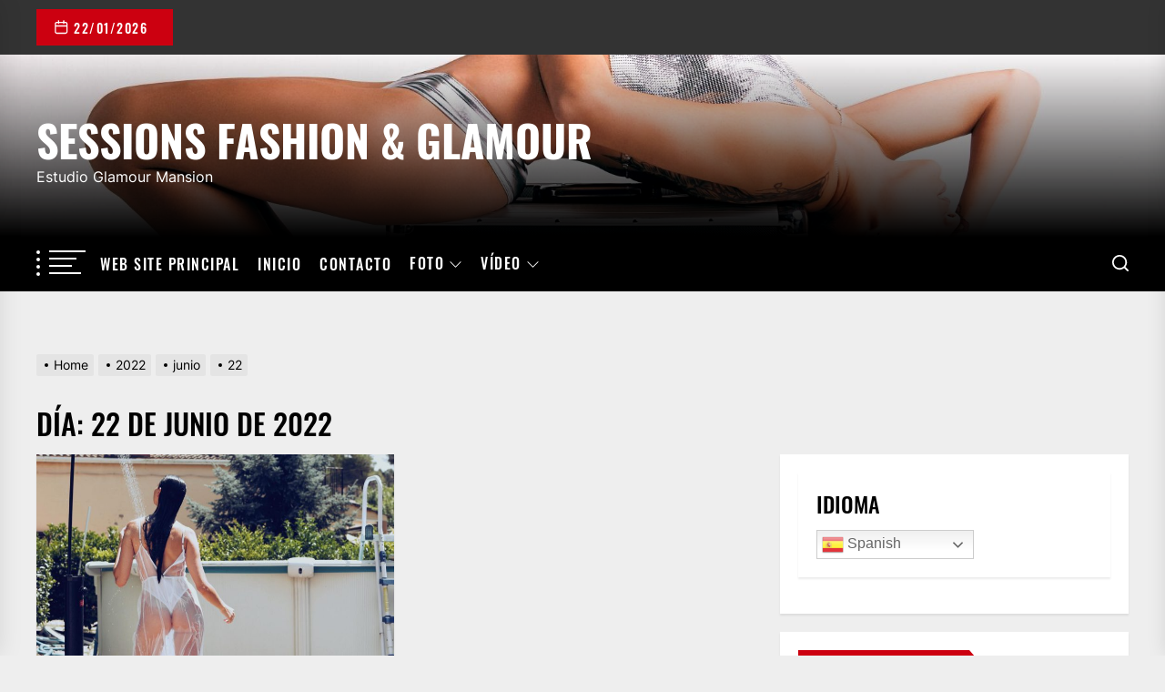

--- FILE ---
content_type: text/html; charset=UTF-8
request_url: http://sessions.lalquimista.com/?m=20220622
body_size: 28241
content:
<!DOCTYPE html>
<html class="no-js" lang="es">

<head>
    <meta charset="UTF-8">
    <meta name="viewport" content="width=device-width, initial-scale=1" />
    <link rel="profile" href="https://gmpg.org/xfn/11">
    <meta name='robots' content='noindex, follow' />

	<!-- This site is optimized with the Yoast SEO plugin v26.8 - https://yoast.com/product/yoast-seo-wordpress/ -->
	<title>junio 2022 - Sessions Fashion &amp; Glamour</title>
	<meta property="og:locale" content="es_ES" />
	<meta property="og:type" content="website" />
	<meta property="og:title" content="junio 2022 - Sessions Fashion &amp; Glamour" />
	<meta property="og:url" content="http://sessions.lalquimista.com/?m=20260122" />
	<meta property="og:site_name" content="Sessions Fashion &amp; Glamour" />
	<meta name="twitter:card" content="summary_large_image" />
	<script type="application/ld+json" class="yoast-schema-graph">{"@context":"https://schema.org","@graph":[{"@type":"CollectionPage","@id":"http://sessions.lalquimista.com/?m=20260122","url":"http://sessions.lalquimista.com/?m=20260122","name":"junio 2022 - Sessions Fashion &amp; Glamour","isPartOf":{"@id":"http://sessions.lalquimista.com/#website"},"primaryImageOfPage":{"@id":"http://sessions.lalquimista.com/?m=20260122#primaryimage"},"image":{"@id":"http://sessions.lalquimista.com/?m=20260122#primaryimage"},"thumbnailUrl":"http://sessions.lalquimista.com/wp-content/uploads/2022/04/Sensual_Shower-00002625.jpg","breadcrumb":{"@id":"http://sessions.lalquimista.com/?m=20260122#breadcrumb"},"inLanguage":"es"},{"@type":"ImageObject","inLanguage":"es","@id":"http://sessions.lalquimista.com/?m=20260122#primaryimage","url":"http://sessions.lalquimista.com/wp-content/uploads/2022/04/Sensual_Shower-00002625.jpg","contentUrl":"http://sessions.lalquimista.com/wp-content/uploads/2022/04/Sensual_Shower-00002625.jpg","width":1920,"height":1080},{"@type":"BreadcrumbList","@id":"http://sessions.lalquimista.com/?m=20260122#breadcrumb","itemListElement":[{"@type":"ListItem","position":1,"name":"Portada","item":"http://sessions.lalquimista.com/"},{"@type":"ListItem","position":2,"name":"Archivo de 22/06/2022"}]},{"@type":"WebSite","@id":"http://sessions.lalquimista.com/#website","url":"http://sessions.lalquimista.com/","name":"Sessions Fashion & Glamour","description":"Estudio Glamour Mansion","publisher":{"@id":"http://sessions.lalquimista.com/#/schema/person/cf4fefe334a100b73e961bd9a65efa15"},"potentialAction":[{"@type":"SearchAction","target":{"@type":"EntryPoint","urlTemplate":"http://sessions.lalquimista.com/?s={search_term_string}"},"query-input":{"@type":"PropertyValueSpecification","valueRequired":true,"valueName":"search_term_string"}}],"inLanguage":"es"},{"@type":["Person","Organization"],"@id":"http://sessions.lalquimista.com/#/schema/person/cf4fefe334a100b73e961bd9a65efa15","name":"L'Alquimista","image":{"@type":"ImageObject","inLanguage":"es","@id":"http://sessions.lalquimista.com/#/schema/person/image/","url":"https://secure.gravatar.com/avatar/7accd82ebfe02a50f933e14aed65e90dff73777cc14f46f5719903027cd9cef2?s=96&d=mm&r=g","contentUrl":"https://secure.gravatar.com/avatar/7accd82ebfe02a50f933e14aed65e90dff73777cc14f46f5719903027cd9cef2?s=96&d=mm&r=g","caption":"L'Alquimista"},"logo":{"@id":"http://sessions.lalquimista.com/#/schema/person/image/"},"sameAs":["http://lalquimista.com"]}]}</script>
	<!-- / Yoast SEO plugin. -->


<link rel='dns-prefetch' href='//cdn.canvasjs.com' />
<link rel="alternate" type="application/rss+xml" title="Sessions Fashion &amp; Glamour &raquo; Feed" href="http://sessions.lalquimista.com/?feed=rss2" />
<link rel="alternate" type="application/rss+xml" title="Sessions Fashion &amp; Glamour &raquo; Feed de los comentarios" href="http://sessions.lalquimista.com/?feed=comments-rss2" />
<style id='wp-img-auto-sizes-contain-inline-css'>
img:is([sizes=auto i],[sizes^="auto," i]){contain-intrinsic-size:3000px 1500px}
/*# sourceURL=wp-img-auto-sizes-contain-inline-css */
</style>
<style id='wp-emoji-styles-inline-css'>

	img.wp-smiley, img.emoji {
		display: inline !important;
		border: none !important;
		box-shadow: none !important;
		height: 1em !important;
		width: 1em !important;
		margin: 0 0.07em !important;
		vertical-align: -0.1em !important;
		background: none !important;
		padding: 0 !important;
	}
/*# sourceURL=wp-emoji-styles-inline-css */
</style>
<link rel='stylesheet' id='wp-block-library-css' href='http://sessions.lalquimista.com/wp-includes/css/dist/block-library/style.min.css?ver=6.9' media='all' />
<style id='classic-theme-styles-inline-css'>
/*! This file is auto-generated */
.wp-block-button__link{color:#fff;background-color:#32373c;border-radius:9999px;box-shadow:none;text-decoration:none;padding:calc(.667em + 2px) calc(1.333em + 2px);font-size:1.125em}.wp-block-file__button{background:#32373c;color:#fff;text-decoration:none}
/*# sourceURL=/wp-includes/css/classic-themes.min.css */
</style>
<style id='global-styles-inline-css'>
:root{--wp--preset--aspect-ratio--square: 1;--wp--preset--aspect-ratio--4-3: 4/3;--wp--preset--aspect-ratio--3-4: 3/4;--wp--preset--aspect-ratio--3-2: 3/2;--wp--preset--aspect-ratio--2-3: 2/3;--wp--preset--aspect-ratio--16-9: 16/9;--wp--preset--aspect-ratio--9-16: 9/16;--wp--preset--color--black: #000000;--wp--preset--color--cyan-bluish-gray: #abb8c3;--wp--preset--color--white: #ffffff;--wp--preset--color--pale-pink: #f78da7;--wp--preset--color--vivid-red: #cf2e2e;--wp--preset--color--luminous-vivid-orange: #ff6900;--wp--preset--color--luminous-vivid-amber: #fcb900;--wp--preset--color--light-green-cyan: #7bdcb5;--wp--preset--color--vivid-green-cyan: #00d084;--wp--preset--color--pale-cyan-blue: #8ed1fc;--wp--preset--color--vivid-cyan-blue: #0693e3;--wp--preset--color--vivid-purple: #9b51e0;--wp--preset--gradient--vivid-cyan-blue-to-vivid-purple: linear-gradient(135deg,rgb(6,147,227) 0%,rgb(155,81,224) 100%);--wp--preset--gradient--light-green-cyan-to-vivid-green-cyan: linear-gradient(135deg,rgb(122,220,180) 0%,rgb(0,208,130) 100%);--wp--preset--gradient--luminous-vivid-amber-to-luminous-vivid-orange: linear-gradient(135deg,rgb(252,185,0) 0%,rgb(255,105,0) 100%);--wp--preset--gradient--luminous-vivid-orange-to-vivid-red: linear-gradient(135deg,rgb(255,105,0) 0%,rgb(207,46,46) 100%);--wp--preset--gradient--very-light-gray-to-cyan-bluish-gray: linear-gradient(135deg,rgb(238,238,238) 0%,rgb(169,184,195) 100%);--wp--preset--gradient--cool-to-warm-spectrum: linear-gradient(135deg,rgb(74,234,220) 0%,rgb(151,120,209) 20%,rgb(207,42,186) 40%,rgb(238,44,130) 60%,rgb(251,105,98) 80%,rgb(254,248,76) 100%);--wp--preset--gradient--blush-light-purple: linear-gradient(135deg,rgb(255,206,236) 0%,rgb(152,150,240) 100%);--wp--preset--gradient--blush-bordeaux: linear-gradient(135deg,rgb(254,205,165) 0%,rgb(254,45,45) 50%,rgb(107,0,62) 100%);--wp--preset--gradient--luminous-dusk: linear-gradient(135deg,rgb(255,203,112) 0%,rgb(199,81,192) 50%,rgb(65,88,208) 100%);--wp--preset--gradient--pale-ocean: linear-gradient(135deg,rgb(255,245,203) 0%,rgb(182,227,212) 50%,rgb(51,167,181) 100%);--wp--preset--gradient--electric-grass: linear-gradient(135deg,rgb(202,248,128) 0%,rgb(113,206,126) 100%);--wp--preset--gradient--midnight: linear-gradient(135deg,rgb(2,3,129) 0%,rgb(40,116,252) 100%);--wp--preset--font-size--small: 13px;--wp--preset--font-size--medium: 20px;--wp--preset--font-size--large: 36px;--wp--preset--font-size--x-large: 42px;--wp--preset--spacing--20: 0.44rem;--wp--preset--spacing--30: 0.67rem;--wp--preset--spacing--40: 1rem;--wp--preset--spacing--50: 1.5rem;--wp--preset--spacing--60: 2.25rem;--wp--preset--spacing--70: 3.38rem;--wp--preset--spacing--80: 5.06rem;--wp--preset--shadow--natural: 6px 6px 9px rgba(0, 0, 0, 0.2);--wp--preset--shadow--deep: 12px 12px 50px rgba(0, 0, 0, 0.4);--wp--preset--shadow--sharp: 6px 6px 0px rgba(0, 0, 0, 0.2);--wp--preset--shadow--outlined: 6px 6px 0px -3px rgb(255, 255, 255), 6px 6px rgb(0, 0, 0);--wp--preset--shadow--crisp: 6px 6px 0px rgb(0, 0, 0);}:where(.is-layout-flex){gap: 0.5em;}:where(.is-layout-grid){gap: 0.5em;}body .is-layout-flex{display: flex;}.is-layout-flex{flex-wrap: wrap;align-items: center;}.is-layout-flex > :is(*, div){margin: 0;}body .is-layout-grid{display: grid;}.is-layout-grid > :is(*, div){margin: 0;}:where(.wp-block-columns.is-layout-flex){gap: 2em;}:where(.wp-block-columns.is-layout-grid){gap: 2em;}:where(.wp-block-post-template.is-layout-flex){gap: 1.25em;}:where(.wp-block-post-template.is-layout-grid){gap: 1.25em;}.has-black-color{color: var(--wp--preset--color--black) !important;}.has-cyan-bluish-gray-color{color: var(--wp--preset--color--cyan-bluish-gray) !important;}.has-white-color{color: var(--wp--preset--color--white) !important;}.has-pale-pink-color{color: var(--wp--preset--color--pale-pink) !important;}.has-vivid-red-color{color: var(--wp--preset--color--vivid-red) !important;}.has-luminous-vivid-orange-color{color: var(--wp--preset--color--luminous-vivid-orange) !important;}.has-luminous-vivid-amber-color{color: var(--wp--preset--color--luminous-vivid-amber) !important;}.has-light-green-cyan-color{color: var(--wp--preset--color--light-green-cyan) !important;}.has-vivid-green-cyan-color{color: var(--wp--preset--color--vivid-green-cyan) !important;}.has-pale-cyan-blue-color{color: var(--wp--preset--color--pale-cyan-blue) !important;}.has-vivid-cyan-blue-color{color: var(--wp--preset--color--vivid-cyan-blue) !important;}.has-vivid-purple-color{color: var(--wp--preset--color--vivid-purple) !important;}.has-black-background-color{background-color: var(--wp--preset--color--black) !important;}.has-cyan-bluish-gray-background-color{background-color: var(--wp--preset--color--cyan-bluish-gray) !important;}.has-white-background-color{background-color: var(--wp--preset--color--white) !important;}.has-pale-pink-background-color{background-color: var(--wp--preset--color--pale-pink) !important;}.has-vivid-red-background-color{background-color: var(--wp--preset--color--vivid-red) !important;}.has-luminous-vivid-orange-background-color{background-color: var(--wp--preset--color--luminous-vivid-orange) !important;}.has-luminous-vivid-amber-background-color{background-color: var(--wp--preset--color--luminous-vivid-amber) !important;}.has-light-green-cyan-background-color{background-color: var(--wp--preset--color--light-green-cyan) !important;}.has-vivid-green-cyan-background-color{background-color: var(--wp--preset--color--vivid-green-cyan) !important;}.has-pale-cyan-blue-background-color{background-color: var(--wp--preset--color--pale-cyan-blue) !important;}.has-vivid-cyan-blue-background-color{background-color: var(--wp--preset--color--vivid-cyan-blue) !important;}.has-vivid-purple-background-color{background-color: var(--wp--preset--color--vivid-purple) !important;}.has-black-border-color{border-color: var(--wp--preset--color--black) !important;}.has-cyan-bluish-gray-border-color{border-color: var(--wp--preset--color--cyan-bluish-gray) !important;}.has-white-border-color{border-color: var(--wp--preset--color--white) !important;}.has-pale-pink-border-color{border-color: var(--wp--preset--color--pale-pink) !important;}.has-vivid-red-border-color{border-color: var(--wp--preset--color--vivid-red) !important;}.has-luminous-vivid-orange-border-color{border-color: var(--wp--preset--color--luminous-vivid-orange) !important;}.has-luminous-vivid-amber-border-color{border-color: var(--wp--preset--color--luminous-vivid-amber) !important;}.has-light-green-cyan-border-color{border-color: var(--wp--preset--color--light-green-cyan) !important;}.has-vivid-green-cyan-border-color{border-color: var(--wp--preset--color--vivid-green-cyan) !important;}.has-pale-cyan-blue-border-color{border-color: var(--wp--preset--color--pale-cyan-blue) !important;}.has-vivid-cyan-blue-border-color{border-color: var(--wp--preset--color--vivid-cyan-blue) !important;}.has-vivid-purple-border-color{border-color: var(--wp--preset--color--vivid-purple) !important;}.has-vivid-cyan-blue-to-vivid-purple-gradient-background{background: var(--wp--preset--gradient--vivid-cyan-blue-to-vivid-purple) !important;}.has-light-green-cyan-to-vivid-green-cyan-gradient-background{background: var(--wp--preset--gradient--light-green-cyan-to-vivid-green-cyan) !important;}.has-luminous-vivid-amber-to-luminous-vivid-orange-gradient-background{background: var(--wp--preset--gradient--luminous-vivid-amber-to-luminous-vivid-orange) !important;}.has-luminous-vivid-orange-to-vivid-red-gradient-background{background: var(--wp--preset--gradient--luminous-vivid-orange-to-vivid-red) !important;}.has-very-light-gray-to-cyan-bluish-gray-gradient-background{background: var(--wp--preset--gradient--very-light-gray-to-cyan-bluish-gray) !important;}.has-cool-to-warm-spectrum-gradient-background{background: var(--wp--preset--gradient--cool-to-warm-spectrum) !important;}.has-blush-light-purple-gradient-background{background: var(--wp--preset--gradient--blush-light-purple) !important;}.has-blush-bordeaux-gradient-background{background: var(--wp--preset--gradient--blush-bordeaux) !important;}.has-luminous-dusk-gradient-background{background: var(--wp--preset--gradient--luminous-dusk) !important;}.has-pale-ocean-gradient-background{background: var(--wp--preset--gradient--pale-ocean) !important;}.has-electric-grass-gradient-background{background: var(--wp--preset--gradient--electric-grass) !important;}.has-midnight-gradient-background{background: var(--wp--preset--gradient--midnight) !important;}.has-small-font-size{font-size: var(--wp--preset--font-size--small) !important;}.has-medium-font-size{font-size: var(--wp--preset--font-size--medium) !important;}.has-large-font-size{font-size: var(--wp--preset--font-size--large) !important;}.has-x-large-font-size{font-size: var(--wp--preset--font-size--x-large) !important;}
:where(.wp-block-post-template.is-layout-flex){gap: 1.25em;}:where(.wp-block-post-template.is-layout-grid){gap: 1.25em;}
:where(.wp-block-term-template.is-layout-flex){gap: 1.25em;}:where(.wp-block-term-template.is-layout-grid){gap: 1.25em;}
:where(.wp-block-columns.is-layout-flex){gap: 2em;}:where(.wp-block-columns.is-layout-grid){gap: 2em;}
:root :where(.wp-block-pullquote){font-size: 1.5em;line-height: 1.6;}
/*# sourceURL=global-styles-inline-css */
</style>
<link rel='stylesheet' id='contact-form-7-css' href='http://sessions.lalquimista.com/wp-content/plugins/contact-form-7/includes/css/styles.css?ver=6.1.4' media='all' />
<link rel='stylesheet' id='dashicons-css' href='http://sessions.lalquimista.com/wp-includes/css/dashicons.min.css?ver=6.9' media='all' />
<link rel='stylesheet' id='admin-bar-css' href='http://sessions.lalquimista.com/wp-includes/css/admin-bar.min.css?ver=6.9' media='all' />
<style id='admin-bar-inline-css'>

    .canvasjs-chart-credit{
        display: none !important;
    }
    #vtrtsFreeChart canvas {
    border-radius: 6px;
}

.vtrts-free-adminbar-weekly-title {
    font-weight: bold;
    font-size: 14px;
    color: #fff;
    margin-bottom: 6px;
}

        #wpadminbar #wp-admin-bar-vtrts_free_top_button .ab-icon:before {
            content: "\f185";
            color: #1DAE22;
            top: 3px;
        }
    #wp-admin-bar-vtrts_pro_top_button .ab-item {
        min-width: 180px;
    }
    .vtrts-free-adminbar-dropdown {
        min-width: 420px ;
        padding: 18px 18px 12px 18px;
        background: #23282d;
        color: #fff;
        border-radius: 8px;
        box-shadow: 0 4px 24px rgba(0,0,0,0.15);
        margin-top: 10px;
    }
    .vtrts-free-adminbar-grid {
        display: grid;
        grid-template-columns: 1fr 1fr;
        gap: 18px 18px; /* row-gap column-gap */
        margin-bottom: 18px;
    }
    .vtrts-free-adminbar-card {
        background: #2c3338;
        border-radius: 8px;
        padding: 18px 18px 12px 18px;
        box-shadow: 0 2px 8px rgba(0,0,0,0.07);
        display: flex;
        flex-direction: column;
        align-items: flex-start;
    }
    /* Extra margin for the right column */
    .vtrts-free-adminbar-card:nth-child(2),
    .vtrts-free-adminbar-card:nth-child(4) {
        margin-left: 10px !important;
        padding-left: 10px !important;
                padding-top: 6px !important;

        margin-right: 10px !important;
        padding-right : 10px !important;
        margin-top: 10px !important;
    }
    .vtrts-free-adminbar-card:nth-child(1),
    .vtrts-free-adminbar-card:nth-child(3) {
        margin-left: 10px !important;
        padding-left: 10px !important;
                padding-top: 6px !important;

        margin-top: 10px !important;
                padding-right : 10px !important;

    }
    /* Extra margin for the bottom row */
    .vtrts-free-adminbar-card:nth-child(3),
    .vtrts-free-adminbar-card:nth-child(4) {
        margin-top: 6px !important;
        padding-top: 6px !important;
        margin-top: 10px !important;
    }
    .vtrts-free-adminbar-card-title {
        font-size: 14px;
        font-weight: 800;
        margin-bottom: 6px;
        color: #fff;
    }
    .vtrts-free-adminbar-card-value {
        font-size: 22px;
        font-weight: bold;
        color: #1DAE22;
        margin-bottom: 4px;
    }
    .vtrts-free-adminbar-card-sub {
        font-size: 12px;
        color: #aaa;
    }
    .vtrts-free-adminbar-btn-wrap {
        text-align: center;
        margin-top: 8px;
    }

    #wp-admin-bar-vtrts_free_top_button .ab-item{
    min-width: 80px !important;
        padding: 0px !important;
    .vtrts-free-adminbar-btn {
        display: inline-block;
        background: #1DAE22;
        color: #fff !important;
        font-weight: bold;
        padding: 8px 28px;
        border-radius: 6px;
        text-decoration: none;
        font-size: 15px;
        transition: background 0.2s;
        margin-top: 8px;
    }
    .vtrts-free-adminbar-btn:hover {
        background: #15991b;
        color: #fff !important;
    }

    .vtrts-free-adminbar-dropdown-wrap { min-width: 0; padding: 0; }
    #wpadminbar #wp-admin-bar-vtrts_free_top_button .vtrts-free-adminbar-dropdown { display: none; position: absolute; left: 0; top: 100%; z-index: 99999; }
    #wpadminbar #wp-admin-bar-vtrts_free_top_button:hover .vtrts-free-adminbar-dropdown { display: block; }
    
        .ab-empty-item #wp-admin-bar-vtrts_free_top_button-default .ab-empty-item{
    height:0px !important;
    padding :0px !important;
     }
            #wpadminbar .quicklinks .ab-empty-item{
        padding:0px !important;
    }
    .vtrts-free-adminbar-dropdown {
    min-width: 420px;
    padding: 18px 18px 12px 18px;
    background: #23282d;
    color: #fff;
    border-radius: 12px; /* more rounded */
    box-shadow: 0 8px 32px rgba(0,0,0,0.25); /* deeper shadow */
    margin-top: 10px;
}

.vtrts-free-adminbar-btn-wrap {
    text-align: center;
    margin-top: 18px; /* more space above */
}

.vtrts-free-adminbar-btn {
    display: inline-block;
    background: #1DAE22;
    color: #fff !important;
    font-weight: bold;
    padding: 5px 22px;
    border-radius: 8px;
    text-decoration: none;
    font-size: 17px;
    transition: background 0.2s, box-shadow 0.2s;
    margin-top: 8px;
    box-shadow: 0 2px 8px rgba(29,174,34,0.15);
    text-align: center;
    line-height: 1.6;
    
}
.vtrts-free-adminbar-btn:hover {
    background: #15991b;
    color: #fff !important;
    box-shadow: 0 4px 16px rgba(29,174,34,0.25);
}
    


/*# sourceURL=admin-bar-inline-css */
</style>
<link rel='stylesheet' id='extendednews-google-fonts-css' href='http://sessions.lalquimista.com/wp-content/fonts/ad1fac6e59039d2fe3301a7e324c6da9.css?ver=1.1.3' media='all' />
<link rel='stylesheet' id='magnific-popup-css' href='http://sessions.lalquimista.com/wp-content/themes/extendednews/assets/lib/magnific-popup/magnific-popup.css?ver=6.9' media='all' />
<link rel='stylesheet' id='slick-css' href='http://sessions.lalquimista.com/wp-content/themes/extendednews/assets/lib/slick/css/slick.min.css?ver=6.9' media='all' />
<link rel='stylesheet' id='sidr-nav-css' href='http://sessions.lalquimista.com/wp-content/themes/extendednews/assets/lib/sidr/css/jquery.sidr.dark.css?ver=6.9' media='all' />
<link rel='stylesheet' id='extendednews-style-css' href='http://sessions.lalquimista.com/wp-content/themes/extendednews/style.css?ver=1.1.3' media='all' />
<link rel='stylesheet' id='booster-extension-social-icons-css' href='http://sessions.lalquimista.com/wp-content/plugins/booster-extension/assets/css/social-icons.min.css?ver=6.9' media='all' />
<link rel='stylesheet' id='booster-extension-style-css' href='http://sessions.lalquimista.com/wp-content/plugins/booster-extension/assets/css/style.css?ver=6.9' media='all' />
<script id="ahc_front_js-js-extra">
var ahc_ajax_front = {"ajax_url":"http://sessions.lalquimista.com/wp-admin/admin-ajax.php","plugin_url":"http://sessions.lalquimista.com/wp-content/plugins/visitors-traffic-real-time-statistics/","page_id":"D\u00eda: \u003Cspan\u003E22 de junio de 2022\u003C/span\u003E","page_title":"","post_type":""};
//# sourceURL=ahc_front_js-js-extra
</script>
<script src="http://sessions.lalquimista.com/wp-content/plugins/visitors-traffic-real-time-statistics/js/front.js?ver=6.9" id="ahc_front_js-js"></script>
<script src="http://sessions.lalquimista.com/wp-includes/js/jquery/jquery.min.js?ver=3.7.1" id="jquery-core-js"></script>
<script src="http://sessions.lalquimista.com/wp-includes/js/jquery/jquery-migrate.min.js?ver=3.4.1" id="jquery-migrate-js"></script>
<link rel="https://api.w.org/" href="http://sessions.lalquimista.com/index.php?rest_route=/" /><link rel="EditURI" type="application/rsd+xml" title="RSD" href="http://sessions.lalquimista.com/xmlrpc.php?rsd" />
<meta name="generator" content="WordPress 6.9" />

		<script>document.documentElement.className = document.documentElement.className.replace( 'no-js', 'js' );</script>
	
	<meta name="generator" content="Elementor 3.34.2; features: additional_custom_breakpoints; settings: css_print_method-external, google_font-enabled, font_display-auto">
			<style>
				.e-con.e-parent:nth-of-type(n+4):not(.e-lazyloaded):not(.e-no-lazyload),
				.e-con.e-parent:nth-of-type(n+4):not(.e-lazyloaded):not(.e-no-lazyload) * {
					background-image: none !important;
				}
				@media screen and (max-height: 1024px) {
					.e-con.e-parent:nth-of-type(n+3):not(.e-lazyloaded):not(.e-no-lazyload),
					.e-con.e-parent:nth-of-type(n+3):not(.e-lazyloaded):not(.e-no-lazyload) * {
						background-image: none !important;
					}
				}
				@media screen and (max-height: 640px) {
					.e-con.e-parent:nth-of-type(n+2):not(.e-lazyloaded):not(.e-no-lazyload),
					.e-con.e-parent:nth-of-type(n+2):not(.e-lazyloaded):not(.e-no-lazyload) * {
						background-image: none !important;
					}
				}
			</style>
			<style type='text/css' media='all'>
    
            #theme-block-4 {
            background-color: #f6f5f2;
            }

            #theme-block-4 .block-title-wrapper .block-title::after{
            border-left-color: #f6f5f2;
            }

            .rtl #theme-block-4 .block-title-wrapper .block-title::after{
            border-right-color: #f6f5f2;
            }

            
            #theme-block-5 {
            background-color: #f6f5f2;
            }

            #theme-block-5 .block-title-wrapper .block-title::after{
            border-left-color: #f6f5f2;
            }

            .rtl #theme-block-5 .block-title-wrapper .block-title::after{
            border-right-color: #f6f5f2;
            }

            
            #theme-block-7 {
            background-color: #000000;
            }

            #theme-block-7 .block-title-wrapper .block-title::after{
            border-left-color: #000000;
            }

            .rtl #theme-block-7 .block-title-wrapper .block-title::after{
            border-right-color: #000000;
            }

                .site-logo .custom-logo{
    max-width:  200px;
    }
    </style></head>

<body class="archive date wp-theme-extendednews booster-extension hfeed right-sidebar twp-archive-masonry theme-widerwidth-layout elementor-default elementor-kit-241">



    <div class="preloader hide-no-js">
        <div class="preloader-wrapper">
            <div class="preloader-circle">
                <span></span>
                <span></span>
            </div>
        </div>
    </div>


<div id="page" class="hfeed site">
<a class="skip-link screen-reader-text" href="#content">Skip to the content</a>


            <div id="site-topbar" class="theme-topbar">
                
                
            <div class="wrapper header-wrapper">
                <div class="header-item header-item-left">
                    <div class="topbar-controls">
                                                    <div class="topbar-control">
                                <div class="top-nav-date">
                                    <span class="topbar-date-icon"><svg class="svg-icon" aria-hidden="true" role="img" focusable="false" xmlns="http://www.w3.org/2000/svg" width="20" height="20" viewBox="0 0 20 20"><path fill="currentColor" d="M4.60069444,4.09375 L3.25,4.09375 C2.47334957,4.09375 1.84375,4.72334957 1.84375,5.5 L1.84375,7.26736111 L16.15625,7.26736111 L16.15625,5.5 C16.15625,4.72334957 15.5266504,4.09375 14.75,4.09375 L13.3993056,4.09375 L13.3993056,4.55555556 C13.3993056,5.02154581 13.0215458,5.39930556 12.5555556,5.39930556 C12.0895653,5.39930556 11.7118056,5.02154581 11.7118056,4.55555556 L11.7118056,4.09375 L6.28819444,4.09375 L6.28819444,4.55555556 C6.28819444,5.02154581 5.9104347,5.39930556 5.44444444,5.39930556 C4.97845419,5.39930556 4.60069444,5.02154581 4.60069444,4.55555556 L4.60069444,4.09375 Z M6.28819444,2.40625 L11.7118056,2.40625 L11.7118056,1 C11.7118056,0.534009742 12.0895653,0.15625 12.5555556,0.15625 C13.0215458,0.15625 13.3993056,0.534009742 13.3993056,1 L13.3993056,2.40625 L14.75,2.40625 C16.4586309,2.40625 17.84375,3.79136906 17.84375,5.5 L17.84375,15.875 C17.84375,17.5836309 16.4586309,18.96875 14.75,18.96875 L3.25,18.96875 C1.54136906,18.96875 0.15625,17.5836309 0.15625,15.875 L0.15625,5.5 C0.15625,3.79136906 1.54136906,2.40625 3.25,2.40625 L4.60069444,2.40625 L4.60069444,1 C4.60069444,0.534009742 4.97845419,0.15625 5.44444444,0.15625 C5.9104347,0.15625 6.28819444,0.534009742 6.28819444,1 L6.28819444,2.40625 Z M1.84375,8.95486111 L1.84375,15.875 C1.84375,16.6516504 2.47334957,17.28125 3.25,17.28125 L14.75,17.28125 C15.5266504,17.28125 16.15625,16.6516504 16.15625,15.875 L16.15625,8.95486111 L1.84375,8.95486111 Z" /></svg></span>
                                    <span class="topbar-date-label">22/01/2026</span>
                                </div>
                            </div>
                                            </div>
                </div>

                <div class="header-item header-item-right">


                                    </div>
            </div>

        
            </div>

        
<header id="site-header" class="theme-header header-overlay-enabled" role="banner">
    
    <div class="header-navbar header-navbar-top  data-bg header-bg-1  "   data-background="http://sessions.lalquimista.com/wp-content/uploads/2021/11/cropped-2018_12_09_7157-e1636654904597.jpg" >
        <div class="wrapper header-wrapper">
            <div class="header-item header-item-left">
                <div class="header-titles">
                    <div class="site-title"><a href="http://sessions.lalquimista.com/" class="custom-logo-name">Sessions Fashion &amp; Glamour</a></div><div class="site-description"><span>Estudio Glamour Mansion</span></div><!-- .site-description -->                </div>
            </div>

            <div class="header-item header-item-right">
                            </div>
        </div>


    </div>
    <div id="theme-navigation" class="header-navbar header-navbar-bottom">
        <div class="wrapper header-wrapper">
            <div class="header-item header-item-left">
                                    <div id="widgets-nav" class="icon-sidr">
                        <a href="javascript:void(0)" id="hamburger-one">
                            <span></span>
                            <span></span>
                            <span></span>
                            <span></span>
                        </a>
                    </div>
                
                <div class="site-navigation">
                    <nav class="primary-menu-wrapper" aria-label="Horizontal" role="navigation">
                        <ul class="primary-menu theme-menu">
                            <li id=menu-item-379 class="menu-item menu-item-type-custom menu-item-object-custom menu-item-379"><a href="http://lalquimista.com">Web Site Principal</a></li>
<li id=menu-item-31 class="menu-item menu-item-type-custom menu-item-object-custom menu-item-home menu-item-31"><a href="http://sessions.lalquimista.com/">Inicio</a></li>
<li id=menu-item-244 class="menu-item menu-item-type-post_type menu-item-object-page menu-item-244"><a href="http://sessions.lalquimista.com/?page_id=242">Contacto</a></li>
<li id=menu-item-70 class="menu-item menu-item-type-taxonomy menu-item-object-category menu-item-has-children dropdown menu-item-70"><a href="http://sessions.lalquimista.com/?cat=2">Foto<span class="icon"><svg class="svg-icon" aria-hidden="true" role="img" focusable="false" xmlns="http://www.w3.org/2000/svg" width="16" height="16" viewBox="0 0 16 16"><path fill="currentColor" d="M1.646 4.646a.5.5 0 0 1 .708 0L8 10.293l5.646-5.647a.5.5 0 0 1 .708.708l-6 6a.5.5 0 0 1-.708 0l-6-6a.5.5 0 0 1 0-.708z"></path></svg></span></a>
<ul class="dropdown-menu depth_0" >
	<li id=menu-item-19 class="menu-item menu-item-type-taxonomy menu-item-object-category menu-item-19"><a href="http://sessions.lalquimista.com/?cat=11">Moda<span class="menu-description">Fotografía de Moda</span></a></li>
	<li id=menu-item-20 class="menu-item menu-item-type-taxonomy menu-item-object-category menu-item-20"><a href="http://sessions.lalquimista.com/?cat=13">Glamour<span class="menu-description">Fotografía Glamour</span></a></li>
	<li id=menu-item-69 class="menu-item menu-item-type-taxonomy menu-item-object-category menu-item-69"><a href="http://sessions.lalquimista.com/?cat=17">Beauty<span class="menu-description">Beauty &#038; Portrait</span></a></li>
	<li id=menu-item-150 class="menu-item menu-item-type-taxonomy menu-item-object-category menu-item-150"><a href="http://sessions.lalquimista.com/?cat=22">Fine Art<span class="menu-description">Fine Art, desnudos….</span></a></li>
	<li id=menu-item-68 class="menu-item menu-item-type-custom menu-item-object-custom menu-item-68"><a href="http://sessions.lalquimista.com/?tag=onlylr">Only LightRoom</a></li>
</ul></li>
<li id=menu-item-71 class="menu-item menu-item-type-taxonomy menu-item-object-category menu-item-has-children dropdown menu-item-71"><a href="http://sessions.lalquimista.com/?cat=3">Vídeo<span class="icon"><svg class="svg-icon" aria-hidden="true" role="img" focusable="false" xmlns="http://www.w3.org/2000/svg" width="16" height="16" viewBox="0 0 16 16"><path fill="currentColor" d="M1.646 4.646a.5.5 0 0 1 .708 0L8 10.293l5.646-5.647a.5.5 0 0 1 .708.708l-6 6a.5.5 0 0 1-.708 0l-6-6a.5.5 0 0 1 0-.708z"></path></svg></span></a>
<ul class="dropdown-menu depth_0" >
	<li id=menu-item-22 class="menu-item menu-item-type-taxonomy menu-item-object-category menu-item-22"><a href="http://sessions.lalquimista.com/?cat=12">Vídeo Editorial<span class="menu-description">Video Editorial</span></a></li>
	<li id=menu-item-52 class="menu-item menu-item-type-taxonomy menu-item-object-category menu-item-52"><a href="http://sessions.lalquimista.com/?cat=18">Vídeo Glamour<span class="menu-description">Vídeo Glamour</span></a></li>
</ul></li>
                        </ul>
                    </nav>
                </div>
            </div>
            <div class="header-item header-item-right">
                
        <div class="navbar-controls hide-no-js">
                            <button type="button" class="navbar-control navbar-control-search">
                    <span class="navbar-control-trigger" tabindex="-1"><svg class="svg-icon" aria-hidden="true" role="img" focusable="false" xmlns="http://www.w3.org/2000/svg" width="18" height="18" viewBox="0 0 20 20"><path fill="currentColor" d="M1148.0319,95.6176858 L1151.70711,99.2928932 C1152.09763,99.6834175 1152.09763,100.316582 1151.70711,100.707107 C1151.31658,101.097631 1150.68342,101.097631 1150.29289,100.707107 L1146.61769,97.0318993 C1145.07801,98.2635271 1143.12501,99 1141,99 C1136.02944,99 1132,94.9705627 1132,90 C1132,85.0294372 1136.02944,81 1141,81 C1145.97056,81 1150,85.0294372 1150,90 C1150,92.1250137 1149.26353,94.078015 1148.0319,95.6176858 Z M1146.04139,94.8563911 C1147.25418,93.5976949 1148,91.8859456 1148,90 C1148,86.1340067 1144.86599,83 1141,83 C1137.13401,83 1134,86.1340067 1134,90 C1134,93.8659933 1137.13401,97 1141,97 C1142.88595,97 1144.59769,96.2541764 1145.85639,95.0413859 C1145.88271,95.0071586 1145.91154,94.9742441 1145.94289,94.9428932 C1145.97424,94.9115423 1146.00716,94.8827083 1146.04139,94.8563911 Z" transform="translate(-1132 -81)" /></svg></span>
                </button>
            
            <button type="button" class="navbar-control navbar-control-offcanvas">
                <span class="navbar-control-trigger" tabindex="-1"><svg class="svg-icon" aria-hidden="true" role="img" focusable="false" xmlns="http://www.w3.org/2000/svg" width="20" height="20" viewBox="0 0 20 20"><path fill="currentColor" d="M1 3v2h18V3zm0 8h18V9H1zm0 6h18v-2H1z" /></svg></span>
            </button>

        </div>

                                </div>
        </div>
        
            <div class="trending-news-main-wrap">
               <div class="wrapper">
                    <div class="column-row">

                        <a href="javascript:void(0)" class="extendednews-skip-link-start"></a>

                        <div class="column column-12">
                            <button type="button" id="trending-collapse">
                                <svg class="svg-icon" aria-hidden="true" role="img" focusable="false" xmlns="http://www.w3.org/2000/svg" width="16" height="16" viewBox="0 0 16 16"><polygon fill="currentColor" fill-rule="evenodd" points="6.852 7.649 .399 1.195 1.445 .149 7.899 6.602 14.352 .149 15.399 1.195 8.945 7.649 15.399 14.102 14.352 15.149 7.899 8.695 1.445 15.149 .399 14.102" /></svg>                            </button>
                        </div>

                                                    <div class="column column-4 column-sm-6 column-xs-12">

                                <article id="theme-post-6058" class="news-article news-article-bg mb-20 post-6058 post type-post status-publish format-standard has-post-thumbnail hentry category-byn category-fine_art category-foto category-mujer tag-blackandwhite tag-erotism tag-lr tag-model tag-onlylr tag-outdoor tag-photo tag-woman">
                                    <div class="column-row">

                                        
                                            <div class="column column-4">

                                                <div class="data-bg data-bg-thumbnail" data-background="http://sessions.lalquimista.com/wp-content/uploads/2026/01/2024_07_06_3658-150x150.jpeg">

                                                                                                        <a class="img-link" href="http://sessions.lalquimista.com/?p=6058" aria-label="Silver Medusa" tabindex="0"></a>

                                                    <div class="trend-item">
                                                        1                                                    </div>
                                        
                                                </div>


                                            </div>

                                        
                                        <div class="column column-8">
                                            <div class="article-content">

                                                <h3 class="entry-title entry-title-small">
                                                    <a href="http://sessions.lalquimista.com/?p=6058" tabindex="0" rel="bookmark" title="Silver Medusa">Silver Medusa</a>
                                                </h3>

                                                <div class="entry-meta">
                                                    <div class="entry-meta-item entry-meta-date"><span class="entry-meta-icon calendar-icon"> <svg class="svg-icon" aria-hidden="true" role="img" focusable="false" xmlns="http://www.w3.org/2000/svg" width="20" height="20" viewBox="0 0 20 20"><path fill="currentColor" d="M4.60069444,4.09375 L3.25,4.09375 C2.47334957,4.09375 1.84375,4.72334957 1.84375,5.5 L1.84375,7.26736111 L16.15625,7.26736111 L16.15625,5.5 C16.15625,4.72334957 15.5266504,4.09375 14.75,4.09375 L13.3993056,4.09375 L13.3993056,4.55555556 C13.3993056,5.02154581 13.0215458,5.39930556 12.5555556,5.39930556 C12.0895653,5.39930556 11.7118056,5.02154581 11.7118056,4.55555556 L11.7118056,4.09375 L6.28819444,4.09375 L6.28819444,4.55555556 C6.28819444,5.02154581 5.9104347,5.39930556 5.44444444,5.39930556 C4.97845419,5.39930556 4.60069444,5.02154581 4.60069444,4.55555556 L4.60069444,4.09375 Z M6.28819444,2.40625 L11.7118056,2.40625 L11.7118056,1 C11.7118056,0.534009742 12.0895653,0.15625 12.5555556,0.15625 C13.0215458,0.15625 13.3993056,0.534009742 13.3993056,1 L13.3993056,2.40625 L14.75,2.40625 C16.4586309,2.40625 17.84375,3.79136906 17.84375,5.5 L17.84375,15.875 C17.84375,17.5836309 16.4586309,18.96875 14.75,18.96875 L3.25,18.96875 C1.54136906,18.96875 0.15625,17.5836309 0.15625,15.875 L0.15625,5.5 C0.15625,3.79136906 1.54136906,2.40625 3.25,2.40625 L4.60069444,2.40625 L4.60069444,1 C4.60069444,0.534009742 4.97845419,0.15625 5.44444444,0.15625 C5.9104347,0.15625 6.28819444,0.534009742 6.28819444,1 L6.28819444,2.40625 Z M1.84375,8.95486111 L1.84375,15.875 C1.84375,16.6516504 2.47334957,17.28125 3.25,17.28125 L14.75,17.28125 C15.5266504,17.28125 16.15625,16.6516504 16.15625,15.875 L16.15625,8.95486111 L1.84375,8.95486111 Z" /></svg></span><a href="http://sessions.lalquimista.com/?m=20260122" rel="bookmark"><time class="entry-date published" datetime="2026-01-22T00:00:00+01:00">22/01/2026</time><time class="updated" datetime="2026-01-04T17:45:00+01:00">04/01/2026</time></a></div>                                                </div>

                                            </div>
                                        </div>

                                    </div>
                                </article>
                            </div>
                                                        <div class="column column-4 column-sm-6 column-xs-12">

                                <article id="theme-post-6027" class="news-article news-article-bg mb-20 post-6027 post type-post status-publish format-standard has-post-thumbnail hentry category-color category-foto category-photo_fashion category-mujer tag-ia tag-color tag-lr tag-onlylr tag-outdoor tag-photo tag-stylism tag-woman">
                                    <div class="column-row">

                                        
                                            <div class="column column-4">

                                                <div class="data-bg data-bg-thumbnail" data-background="http://sessions.lalquimista.com/wp-content/uploads/2026/01/2024_07_13_4267_ia-150x150.jpeg">

                                                                                                        <a class="img-link" href="http://sessions.lalquimista.com/?p=6027" aria-label="Long glamour black 2026" tabindex="0"></a>

                                                    <div class="trend-item">
                                                        2                                                    </div>
                                        
                                                </div>


                                            </div>

                                        
                                        <div class="column column-8">
                                            <div class="article-content">

                                                <h3 class="entry-title entry-title-small">
                                                    <a href="http://sessions.lalquimista.com/?p=6027" tabindex="0" rel="bookmark" title="Long glamour black 2026">Long glamour black 2026</a>
                                                </h3>

                                                <div class="entry-meta">
                                                    <div class="entry-meta-item entry-meta-date"><span class="entry-meta-icon calendar-icon"> <svg class="svg-icon" aria-hidden="true" role="img" focusable="false" xmlns="http://www.w3.org/2000/svg" width="20" height="20" viewBox="0 0 20 20"><path fill="currentColor" d="M4.60069444,4.09375 L3.25,4.09375 C2.47334957,4.09375 1.84375,4.72334957 1.84375,5.5 L1.84375,7.26736111 L16.15625,7.26736111 L16.15625,5.5 C16.15625,4.72334957 15.5266504,4.09375 14.75,4.09375 L13.3993056,4.09375 L13.3993056,4.55555556 C13.3993056,5.02154581 13.0215458,5.39930556 12.5555556,5.39930556 C12.0895653,5.39930556 11.7118056,5.02154581 11.7118056,4.55555556 L11.7118056,4.09375 L6.28819444,4.09375 L6.28819444,4.55555556 C6.28819444,5.02154581 5.9104347,5.39930556 5.44444444,5.39930556 C4.97845419,5.39930556 4.60069444,5.02154581 4.60069444,4.55555556 L4.60069444,4.09375 Z M6.28819444,2.40625 L11.7118056,2.40625 L11.7118056,1 C11.7118056,0.534009742 12.0895653,0.15625 12.5555556,0.15625 C13.0215458,0.15625 13.3993056,0.534009742 13.3993056,1 L13.3993056,2.40625 L14.75,2.40625 C16.4586309,2.40625 17.84375,3.79136906 17.84375,5.5 L17.84375,15.875 C17.84375,17.5836309 16.4586309,18.96875 14.75,18.96875 L3.25,18.96875 C1.54136906,18.96875 0.15625,17.5836309 0.15625,15.875 L0.15625,5.5 C0.15625,3.79136906 1.54136906,2.40625 3.25,2.40625 L4.60069444,2.40625 L4.60069444,1 C4.60069444,0.534009742 4.97845419,0.15625 5.44444444,0.15625 C5.9104347,0.15625 6.28819444,0.534009742 6.28819444,1 L6.28819444,2.40625 Z M1.84375,8.95486111 L1.84375,15.875 C1.84375,16.6516504 2.47334957,17.28125 3.25,17.28125 L14.75,17.28125 C15.5266504,17.28125 16.15625,16.6516504 16.15625,15.875 L16.15625,8.95486111 L1.84375,8.95486111 Z" /></svg></span><a href="http://sessions.lalquimista.com/?m=20260115" rel="bookmark"><time class="entry-date published" datetime="2026-01-15T00:00:00+01:00">15/01/2026</time><time class="updated" datetime="2026-01-04T17:35:58+01:00">04/01/2026</time></a></div>                                                </div>

                                            </div>
                                        </div>

                                    </div>
                                </article>
                            </div>
                                                        <div class="column column-4 column-sm-6 column-xs-12">

                                <article id="theme-post-6003" class="news-article news-article-bg mb-20 post-6003 post type-post status-publish format-standard has-post-thumbnail hentry category-color category-foto category-photo_fashion category-mujer tag-ia tag-color tag-lr tag-onlylr tag-outdoor tag-photo tag-stylism tag-woman">
                                    <div class="column-row">

                                        
                                            <div class="column column-4">

                                                <div class="data-bg data-bg-thumbnail" data-background="http://sessions.lalquimista.com/wp-content/uploads/2025/12/2025_08_23_9109_ia-150x150.jpeg">

                                                                                                        <a class="img-link" href="http://sessions.lalquimista.com/?p=6003" aria-label="Vintage winter" tabindex="0"></a>

                                                    <div class="trend-item">
                                                        3                                                    </div>
                                        
                                                </div>


                                            </div>

                                        
                                        <div class="column column-8">
                                            <div class="article-content">

                                                <h3 class="entry-title entry-title-small">
                                                    <a href="http://sessions.lalquimista.com/?p=6003" tabindex="0" rel="bookmark" title="Vintage winter">Vintage winter</a>
                                                </h3>

                                                <div class="entry-meta">
                                                    <div class="entry-meta-item entry-meta-date"><span class="entry-meta-icon calendar-icon"> <svg class="svg-icon" aria-hidden="true" role="img" focusable="false" xmlns="http://www.w3.org/2000/svg" width="20" height="20" viewBox="0 0 20 20"><path fill="currentColor" d="M4.60069444,4.09375 L3.25,4.09375 C2.47334957,4.09375 1.84375,4.72334957 1.84375,5.5 L1.84375,7.26736111 L16.15625,7.26736111 L16.15625,5.5 C16.15625,4.72334957 15.5266504,4.09375 14.75,4.09375 L13.3993056,4.09375 L13.3993056,4.55555556 C13.3993056,5.02154581 13.0215458,5.39930556 12.5555556,5.39930556 C12.0895653,5.39930556 11.7118056,5.02154581 11.7118056,4.55555556 L11.7118056,4.09375 L6.28819444,4.09375 L6.28819444,4.55555556 C6.28819444,5.02154581 5.9104347,5.39930556 5.44444444,5.39930556 C4.97845419,5.39930556 4.60069444,5.02154581 4.60069444,4.55555556 L4.60069444,4.09375 Z M6.28819444,2.40625 L11.7118056,2.40625 L11.7118056,1 C11.7118056,0.534009742 12.0895653,0.15625 12.5555556,0.15625 C13.0215458,0.15625 13.3993056,0.534009742 13.3993056,1 L13.3993056,2.40625 L14.75,2.40625 C16.4586309,2.40625 17.84375,3.79136906 17.84375,5.5 L17.84375,15.875 C17.84375,17.5836309 16.4586309,18.96875 14.75,18.96875 L3.25,18.96875 C1.54136906,18.96875 0.15625,17.5836309 0.15625,15.875 L0.15625,5.5 C0.15625,3.79136906 1.54136906,2.40625 3.25,2.40625 L4.60069444,2.40625 L4.60069444,1 C4.60069444,0.534009742 4.97845419,0.15625 5.44444444,0.15625 C5.9104347,0.15625 6.28819444,0.534009742 6.28819444,1 L6.28819444,2.40625 Z M1.84375,8.95486111 L1.84375,15.875 C1.84375,16.6516504 2.47334957,17.28125 3.25,17.28125 L14.75,17.28125 C15.5266504,17.28125 16.15625,16.6516504 16.15625,15.875 L16.15625,8.95486111 L1.84375,8.95486111 Z" /></svg></span><a href="http://sessions.lalquimista.com/?m=20260108" rel="bookmark"><time class="entry-date published" datetime="2026-01-08T00:00:00+01:00">08/01/2026</time><time class="updated" datetime="2025-12-30T12:14:04+01:00">30/12/2025</time></a></div>                                                </div>

                                            </div>
                                        </div>

                                    </div>
                                </article>
                            </div>
                                                        <div class="column column-4 column-sm-6 column-xs-12">

                                <article id="theme-post-6032" class="news-article news-article-bg mb-20 post-6032 post type-post status-publish format-standard has-post-thumbnail hentry category-color category-foto category-photo_fashion category-mujer tag-ia tag-color tag-lr tag-onlylr tag-outdoor tag-photo tag-stylism tag-woman">
                                    <div class="column-row">

                                        
                                            <div class="column column-4">

                                                <div class="data-bg data-bg-thumbnail" data-background="http://sessions.lalquimista.com/wp-content/uploads/2025/12/2024_08_06_5837_ia-150x150.jpeg">

                                                                                                        <a class="img-link" href="http://sessions.lalquimista.com/?p=6032" aria-label="Red New Year 2026" tabindex="0"></a>

                                                    <div class="trend-item">
                                                        4                                                    </div>
                                        
                                                </div>


                                            </div>

                                        
                                        <div class="column column-8">
                                            <div class="article-content">

                                                <h3 class="entry-title entry-title-small">
                                                    <a href="http://sessions.lalquimista.com/?p=6032" tabindex="0" rel="bookmark" title="Red New Year 2026">Red New Year 2026</a>
                                                </h3>

                                                <div class="entry-meta">
                                                    <div class="entry-meta-item entry-meta-date"><span class="entry-meta-icon calendar-icon"> <svg class="svg-icon" aria-hidden="true" role="img" focusable="false" xmlns="http://www.w3.org/2000/svg" width="20" height="20" viewBox="0 0 20 20"><path fill="currentColor" d="M4.60069444,4.09375 L3.25,4.09375 C2.47334957,4.09375 1.84375,4.72334957 1.84375,5.5 L1.84375,7.26736111 L16.15625,7.26736111 L16.15625,5.5 C16.15625,4.72334957 15.5266504,4.09375 14.75,4.09375 L13.3993056,4.09375 L13.3993056,4.55555556 C13.3993056,5.02154581 13.0215458,5.39930556 12.5555556,5.39930556 C12.0895653,5.39930556 11.7118056,5.02154581 11.7118056,4.55555556 L11.7118056,4.09375 L6.28819444,4.09375 L6.28819444,4.55555556 C6.28819444,5.02154581 5.9104347,5.39930556 5.44444444,5.39930556 C4.97845419,5.39930556 4.60069444,5.02154581 4.60069444,4.55555556 L4.60069444,4.09375 Z M6.28819444,2.40625 L11.7118056,2.40625 L11.7118056,1 C11.7118056,0.534009742 12.0895653,0.15625 12.5555556,0.15625 C13.0215458,0.15625 13.3993056,0.534009742 13.3993056,1 L13.3993056,2.40625 L14.75,2.40625 C16.4586309,2.40625 17.84375,3.79136906 17.84375,5.5 L17.84375,15.875 C17.84375,17.5836309 16.4586309,18.96875 14.75,18.96875 L3.25,18.96875 C1.54136906,18.96875 0.15625,17.5836309 0.15625,15.875 L0.15625,5.5 C0.15625,3.79136906 1.54136906,2.40625 3.25,2.40625 L4.60069444,2.40625 L4.60069444,1 C4.60069444,0.534009742 4.97845419,0.15625 5.44444444,0.15625 C5.9104347,0.15625 6.28819444,0.534009742 6.28819444,1 L6.28819444,2.40625 Z M1.84375,8.95486111 L1.84375,15.875 C1.84375,16.6516504 2.47334957,17.28125 3.25,17.28125 L14.75,17.28125 C15.5266504,17.28125 16.15625,16.6516504 16.15625,15.875 L16.15625,8.95486111 L1.84375,8.95486111 Z" /></svg></span><a href="http://sessions.lalquimista.com/?m=20260101" rel="bookmark"><time class="entry-date published" datetime="2026-01-01T00:12:00+01:00">01/01/2026</time><time class="updated" datetime="2025-12-30T12:13:36+01:00">30/12/2025</time></a></div>                                                </div>

                                            </div>
                                        </div>

                                    </div>
                                </article>
                            </div>
                                                        <div class="column column-4 column-sm-6 column-xs-12">

                                <article id="theme-post-5983" class="news-article news-article-bg mb-20 post-5983 post type-post status-publish format-standard has-post-thumbnail hentry category-color category-foto category-photo_fashion category-mujer tag-ia tag-color tag-outdoor tag-photo tag-ps tag-stylism tag-woman">
                                    <div class="column-row">

                                        
                                            <div class="column column-4">

                                                <div class="data-bg data-bg-thumbnail" data-background="http://sessions.lalquimista.com/wp-content/uploads/2025/12/Moda-IA-copia-01-150x150.jpeg">

                                                                                                        <a class="img-link" href="http://sessions.lalquimista.com/?p=5983" aria-label="Highlands with elegant blue" tabindex="0"></a>

                                                    <div class="trend-item">
                                                        5                                                    </div>
                                        
                                                </div>


                                            </div>

                                        
                                        <div class="column column-8">
                                            <div class="article-content">

                                                <h3 class="entry-title entry-title-small">
                                                    <a href="http://sessions.lalquimista.com/?p=5983" tabindex="0" rel="bookmark" title="Highlands with elegant blue">Highlands with elegant blue</a>
                                                </h3>

                                                <div class="entry-meta">
                                                    <div class="entry-meta-item entry-meta-date"><span class="entry-meta-icon calendar-icon"> <svg class="svg-icon" aria-hidden="true" role="img" focusable="false" xmlns="http://www.w3.org/2000/svg" width="20" height="20" viewBox="0 0 20 20"><path fill="currentColor" d="M4.60069444,4.09375 L3.25,4.09375 C2.47334957,4.09375 1.84375,4.72334957 1.84375,5.5 L1.84375,7.26736111 L16.15625,7.26736111 L16.15625,5.5 C16.15625,4.72334957 15.5266504,4.09375 14.75,4.09375 L13.3993056,4.09375 L13.3993056,4.55555556 C13.3993056,5.02154581 13.0215458,5.39930556 12.5555556,5.39930556 C12.0895653,5.39930556 11.7118056,5.02154581 11.7118056,4.55555556 L11.7118056,4.09375 L6.28819444,4.09375 L6.28819444,4.55555556 C6.28819444,5.02154581 5.9104347,5.39930556 5.44444444,5.39930556 C4.97845419,5.39930556 4.60069444,5.02154581 4.60069444,4.55555556 L4.60069444,4.09375 Z M6.28819444,2.40625 L11.7118056,2.40625 L11.7118056,1 C11.7118056,0.534009742 12.0895653,0.15625 12.5555556,0.15625 C13.0215458,0.15625 13.3993056,0.534009742 13.3993056,1 L13.3993056,2.40625 L14.75,2.40625 C16.4586309,2.40625 17.84375,3.79136906 17.84375,5.5 L17.84375,15.875 C17.84375,17.5836309 16.4586309,18.96875 14.75,18.96875 L3.25,18.96875 C1.54136906,18.96875 0.15625,17.5836309 0.15625,15.875 L0.15625,5.5 C0.15625,3.79136906 1.54136906,2.40625 3.25,2.40625 L4.60069444,2.40625 L4.60069444,1 C4.60069444,0.534009742 4.97845419,0.15625 5.44444444,0.15625 C5.9104347,0.15625 6.28819444,0.534009742 6.28819444,1 L6.28819444,2.40625 Z M1.84375,8.95486111 L1.84375,15.875 C1.84375,16.6516504 2.47334957,17.28125 3.25,17.28125 L14.75,17.28125 C15.5266504,17.28125 16.15625,16.6516504 16.15625,15.875 L16.15625,8.95486111 L1.84375,8.95486111 Z" /></svg></span><a href="http://sessions.lalquimista.com/?m=20251229" rel="bookmark"><time class="entry-date published" datetime="2025-12-29T00:00:00+01:00">29/12/2025</time><time class="updated" datetime="2025-12-06T19:53:48+01:00">06/12/2025</time></a></div>                                                </div>

                                            </div>
                                        </div>

                                    </div>
                                </article>
                            </div>
                                                        <div class="column column-4 column-sm-6 column-xs-12">

                                <article id="theme-post-5977" class="news-article news-article-bg mb-20 post-5977 post type-post status-publish format-standard has-post-thumbnail hentry category-color category-foto category-photo_glamour category-mujer tag-ia tag-color tag-indoor tag-lr tag-lingerie tag-photo tag-ps tag-woman">
                                    <div class="column-row">

                                        
                                            <div class="column column-4">

                                                <div class="data-bg data-bg-thumbnail" data-background="http://sessions.lalquimista.com/wp-content/uploads/2025/12/2018_12_09_7054_pp_Isabella_AI_copia-150x150.jpeg">

                                                                                                        <a class="img-link" href="http://sessions.lalquimista.com/?p=5977" aria-label="¿Y a ti qué te ha dejado Papa Noel? (IA Edit 2025)" tabindex="0"></a>

                                                    <div class="trend-item">
                                                        6                                                    </div>
                                        
                                                </div>


                                            </div>

                                        
                                        <div class="column column-8">
                                            <div class="article-content">

                                                <h3 class="entry-title entry-title-small">
                                                    <a href="http://sessions.lalquimista.com/?p=5977" tabindex="0" rel="bookmark" title="¿Y a ti qué te ha dejado Papa Noel? (IA Edit 2025)">¿Y a ti qué te ha dejado Papa Noel? (IA Edit 2025)</a>
                                                </h3>

                                                <div class="entry-meta">
                                                    <div class="entry-meta-item entry-meta-date"><span class="entry-meta-icon calendar-icon"> <svg class="svg-icon" aria-hidden="true" role="img" focusable="false" xmlns="http://www.w3.org/2000/svg" width="20" height="20" viewBox="0 0 20 20"><path fill="currentColor" d="M4.60069444,4.09375 L3.25,4.09375 C2.47334957,4.09375 1.84375,4.72334957 1.84375,5.5 L1.84375,7.26736111 L16.15625,7.26736111 L16.15625,5.5 C16.15625,4.72334957 15.5266504,4.09375 14.75,4.09375 L13.3993056,4.09375 L13.3993056,4.55555556 C13.3993056,5.02154581 13.0215458,5.39930556 12.5555556,5.39930556 C12.0895653,5.39930556 11.7118056,5.02154581 11.7118056,4.55555556 L11.7118056,4.09375 L6.28819444,4.09375 L6.28819444,4.55555556 C6.28819444,5.02154581 5.9104347,5.39930556 5.44444444,5.39930556 C4.97845419,5.39930556 4.60069444,5.02154581 4.60069444,4.55555556 L4.60069444,4.09375 Z M6.28819444,2.40625 L11.7118056,2.40625 L11.7118056,1 C11.7118056,0.534009742 12.0895653,0.15625 12.5555556,0.15625 C13.0215458,0.15625 13.3993056,0.534009742 13.3993056,1 L13.3993056,2.40625 L14.75,2.40625 C16.4586309,2.40625 17.84375,3.79136906 17.84375,5.5 L17.84375,15.875 C17.84375,17.5836309 16.4586309,18.96875 14.75,18.96875 L3.25,18.96875 C1.54136906,18.96875 0.15625,17.5836309 0.15625,15.875 L0.15625,5.5 C0.15625,3.79136906 1.54136906,2.40625 3.25,2.40625 L4.60069444,2.40625 L4.60069444,1 C4.60069444,0.534009742 4.97845419,0.15625 5.44444444,0.15625 C5.9104347,0.15625 6.28819444,0.534009742 6.28819444,1 L6.28819444,2.40625 Z M1.84375,8.95486111 L1.84375,15.875 C1.84375,16.6516504 2.47334957,17.28125 3.25,17.28125 L14.75,17.28125 C15.5266504,17.28125 16.15625,16.6516504 16.15625,15.875 L16.15625,8.95486111 L1.84375,8.95486111 Z" /></svg></span><a href="http://sessions.lalquimista.com/?m=20251224" rel="bookmark"><time class="entry-date published" datetime="2025-12-24T18:00:00+01:00">24/12/2025</time><time class="updated" datetime="2025-12-06T19:55:50+01:00">06/12/2025</time></a></div>                                                </div>

                                            </div>
                                        </div>

                                    </div>
                                </article>
                            </div>
                                                        <div class="column column-4 column-sm-6 column-xs-12">

                                <article id="theme-post-5936" class="news-article news-article-bg mb-20 post-5936 post type-post status-publish format-standard has-post-thumbnail hentry category-color category-foto category-photo_fashion category-mujer tag-color tag-lr tag-onlylr tag-outdoor tag-photo tag-stylism tag-woman">
                                    <div class="column-row">

                                        
                                            <div class="column column-4">

                                                <div class="data-bg data-bg-thumbnail" data-background="http://sessions.lalquimista.com/wp-content/uploads/2025/11/2025_08_07_5840_ia-150x150.jpeg">

                                                                                                        <a class="img-link" href="http://sessions.lalquimista.com/?p=5936" aria-label="Silver winter" tabindex="0"></a>

                                                    <div class="trend-item">
                                                        7                                                    </div>
                                        
                                                </div>


                                            </div>

                                        
                                        <div class="column column-8">
                                            <div class="article-content">

                                                <h3 class="entry-title entry-title-small">
                                                    <a href="http://sessions.lalquimista.com/?p=5936" tabindex="0" rel="bookmark" title="Silver winter">Silver winter</a>
                                                </h3>

                                                <div class="entry-meta">
                                                    <div class="entry-meta-item entry-meta-date"><span class="entry-meta-icon calendar-icon"> <svg class="svg-icon" aria-hidden="true" role="img" focusable="false" xmlns="http://www.w3.org/2000/svg" width="20" height="20" viewBox="0 0 20 20"><path fill="currentColor" d="M4.60069444,4.09375 L3.25,4.09375 C2.47334957,4.09375 1.84375,4.72334957 1.84375,5.5 L1.84375,7.26736111 L16.15625,7.26736111 L16.15625,5.5 C16.15625,4.72334957 15.5266504,4.09375 14.75,4.09375 L13.3993056,4.09375 L13.3993056,4.55555556 C13.3993056,5.02154581 13.0215458,5.39930556 12.5555556,5.39930556 C12.0895653,5.39930556 11.7118056,5.02154581 11.7118056,4.55555556 L11.7118056,4.09375 L6.28819444,4.09375 L6.28819444,4.55555556 C6.28819444,5.02154581 5.9104347,5.39930556 5.44444444,5.39930556 C4.97845419,5.39930556 4.60069444,5.02154581 4.60069444,4.55555556 L4.60069444,4.09375 Z M6.28819444,2.40625 L11.7118056,2.40625 L11.7118056,1 C11.7118056,0.534009742 12.0895653,0.15625 12.5555556,0.15625 C13.0215458,0.15625 13.3993056,0.534009742 13.3993056,1 L13.3993056,2.40625 L14.75,2.40625 C16.4586309,2.40625 17.84375,3.79136906 17.84375,5.5 L17.84375,15.875 C17.84375,17.5836309 16.4586309,18.96875 14.75,18.96875 L3.25,18.96875 C1.54136906,18.96875 0.15625,17.5836309 0.15625,15.875 L0.15625,5.5 C0.15625,3.79136906 1.54136906,2.40625 3.25,2.40625 L4.60069444,2.40625 L4.60069444,1 C4.60069444,0.534009742 4.97845419,0.15625 5.44444444,0.15625 C5.9104347,0.15625 6.28819444,0.534009742 6.28819444,1 L6.28819444,2.40625 Z M1.84375,8.95486111 L1.84375,15.875 C1.84375,16.6516504 2.47334957,17.28125 3.25,17.28125 L14.75,17.28125 C15.5266504,17.28125 16.15625,16.6516504 16.15625,15.875 L16.15625,8.95486111 L1.84375,8.95486111 Z" /></svg></span><a href="http://sessions.lalquimista.com/?m=20251222" rel="bookmark"><time class="entry-date published" datetime="2025-12-22T00:00:00+01:00">22/12/2025</time><time class="updated" datetime="2025-12-23T11:12:50+01:00">23/12/2025</time></a></div>                                                </div>

                                            </div>
                                        </div>

                                    </div>
                                </article>
                            </div>
                                                        <div class="column column-4 column-sm-6 column-xs-12">

                                <article id="theme-post-5924" class="news-article news-article-bg mb-20 post-5924 post type-post status-publish format-standard has-post-thumbnail hentry category-color category-foto category-photo_glamour category-mujer tag-color tag-lr tag-lingerie tag-model tag-onlylr tag-outdoor tag-photo tag-woman">
                                    <div class="column-row">

                                        
                                            <div class="column column-4">

                                                <div class="data-bg data-bg-thumbnail" data-background="http://sessions.lalquimista.com/wp-content/uploads/2025/11/2024_07_06_3343-150x150.jpeg">

                                                                                                        <a class="img-link" href="http://sessions.lalquimista.com/?p=5924" aria-label="Pink fierce" tabindex="0"></a>

                                                    <div class="trend-item">
                                                        8                                                    </div>
                                        
                                                </div>


                                            </div>

                                        
                                        <div class="column column-8">
                                            <div class="article-content">

                                                <h3 class="entry-title entry-title-small">
                                                    <a href="http://sessions.lalquimista.com/?p=5924" tabindex="0" rel="bookmark" title="Pink fierce">Pink fierce</a>
                                                </h3>

                                                <div class="entry-meta">
                                                    <div class="entry-meta-item entry-meta-date"><span class="entry-meta-icon calendar-icon"> <svg class="svg-icon" aria-hidden="true" role="img" focusable="false" xmlns="http://www.w3.org/2000/svg" width="20" height="20" viewBox="0 0 20 20"><path fill="currentColor" d="M4.60069444,4.09375 L3.25,4.09375 C2.47334957,4.09375 1.84375,4.72334957 1.84375,5.5 L1.84375,7.26736111 L16.15625,7.26736111 L16.15625,5.5 C16.15625,4.72334957 15.5266504,4.09375 14.75,4.09375 L13.3993056,4.09375 L13.3993056,4.55555556 C13.3993056,5.02154581 13.0215458,5.39930556 12.5555556,5.39930556 C12.0895653,5.39930556 11.7118056,5.02154581 11.7118056,4.55555556 L11.7118056,4.09375 L6.28819444,4.09375 L6.28819444,4.55555556 C6.28819444,5.02154581 5.9104347,5.39930556 5.44444444,5.39930556 C4.97845419,5.39930556 4.60069444,5.02154581 4.60069444,4.55555556 L4.60069444,4.09375 Z M6.28819444,2.40625 L11.7118056,2.40625 L11.7118056,1 C11.7118056,0.534009742 12.0895653,0.15625 12.5555556,0.15625 C13.0215458,0.15625 13.3993056,0.534009742 13.3993056,1 L13.3993056,2.40625 L14.75,2.40625 C16.4586309,2.40625 17.84375,3.79136906 17.84375,5.5 L17.84375,15.875 C17.84375,17.5836309 16.4586309,18.96875 14.75,18.96875 L3.25,18.96875 C1.54136906,18.96875 0.15625,17.5836309 0.15625,15.875 L0.15625,5.5 C0.15625,3.79136906 1.54136906,2.40625 3.25,2.40625 L4.60069444,2.40625 L4.60069444,1 C4.60069444,0.534009742 4.97845419,0.15625 5.44444444,0.15625 C5.9104347,0.15625 6.28819444,0.534009742 6.28819444,1 L6.28819444,2.40625 Z M1.84375,8.95486111 L1.84375,15.875 C1.84375,16.6516504 2.47334957,17.28125 3.25,17.28125 L14.75,17.28125 C15.5266504,17.28125 16.15625,16.6516504 16.15625,15.875 L16.15625,8.95486111 L1.84375,8.95486111 Z" /></svg></span><a href="http://sessions.lalquimista.com/?m=20251215" rel="bookmark"><time class="entry-date published" datetime="2025-12-15T00:00:00+01:00">15/12/2025</time><time class="updated" datetime="2025-11-23T18:30:19+01:00">23/11/2025</time></a></div>                                                </div>

                                            </div>
                                        </div>

                                    </div>
                                </article>
                            </div>
                                                        <div class="column column-4 column-sm-6 column-xs-12">

                                <article id="theme-post-5891" class="news-article news-article-bg mb-20 post-5891 post type-post status-publish format-standard has-post-thumbnail hentry category-color category-foto category-photo_fashion category-mujer tag-ia tag-color tag-lr tag-onlylr tag-outdoor tag-photo tag-stylism tag-woman">
                                    <div class="column-row">

                                        
                                            <div class="column column-4">

                                                <div class="data-bg data-bg-thumbnail" data-background="http://sessions.lalquimista.com/wp-content/uploads/2025/11/2024_07_13_4354_ia-150x150.jpeg">

                                                                                                        <a class="img-link" href="http://sessions.lalquimista.com/?p=5891" aria-label="Long glamour black" tabindex="0"></a>

                                                    <div class="trend-item">
                                                        9                                                    </div>
                                        
                                                </div>


                                            </div>

                                        
                                        <div class="column column-8">
                                            <div class="article-content">

                                                <h3 class="entry-title entry-title-small">
                                                    <a href="http://sessions.lalquimista.com/?p=5891" tabindex="0" rel="bookmark" title="Long glamour black">Long glamour black</a>
                                                </h3>

                                                <div class="entry-meta">
                                                    <div class="entry-meta-item entry-meta-date"><span class="entry-meta-icon calendar-icon"> <svg class="svg-icon" aria-hidden="true" role="img" focusable="false" xmlns="http://www.w3.org/2000/svg" width="20" height="20" viewBox="0 0 20 20"><path fill="currentColor" d="M4.60069444,4.09375 L3.25,4.09375 C2.47334957,4.09375 1.84375,4.72334957 1.84375,5.5 L1.84375,7.26736111 L16.15625,7.26736111 L16.15625,5.5 C16.15625,4.72334957 15.5266504,4.09375 14.75,4.09375 L13.3993056,4.09375 L13.3993056,4.55555556 C13.3993056,5.02154581 13.0215458,5.39930556 12.5555556,5.39930556 C12.0895653,5.39930556 11.7118056,5.02154581 11.7118056,4.55555556 L11.7118056,4.09375 L6.28819444,4.09375 L6.28819444,4.55555556 C6.28819444,5.02154581 5.9104347,5.39930556 5.44444444,5.39930556 C4.97845419,5.39930556 4.60069444,5.02154581 4.60069444,4.55555556 L4.60069444,4.09375 Z M6.28819444,2.40625 L11.7118056,2.40625 L11.7118056,1 C11.7118056,0.534009742 12.0895653,0.15625 12.5555556,0.15625 C13.0215458,0.15625 13.3993056,0.534009742 13.3993056,1 L13.3993056,2.40625 L14.75,2.40625 C16.4586309,2.40625 17.84375,3.79136906 17.84375,5.5 L17.84375,15.875 C17.84375,17.5836309 16.4586309,18.96875 14.75,18.96875 L3.25,18.96875 C1.54136906,18.96875 0.15625,17.5836309 0.15625,15.875 L0.15625,5.5 C0.15625,3.79136906 1.54136906,2.40625 3.25,2.40625 L4.60069444,2.40625 L4.60069444,1 C4.60069444,0.534009742 4.97845419,0.15625 5.44444444,0.15625 C5.9104347,0.15625 6.28819444,0.534009742 6.28819444,1 L6.28819444,2.40625 Z M1.84375,8.95486111 L1.84375,15.875 C1.84375,16.6516504 2.47334957,17.28125 3.25,17.28125 L14.75,17.28125 C15.5266504,17.28125 16.15625,16.6516504 16.15625,15.875 L16.15625,8.95486111 L1.84375,8.95486111 Z" /></svg></span><a href="http://sessions.lalquimista.com/?m=20251208" rel="bookmark"><time class="entry-date published" datetime="2025-12-08T00:00:00+01:00">08/12/2025</time><time class="updated" datetime="2025-11-20T10:35:27+01:00">20/11/2025</time></a></div>                                                </div>

                                            </div>
                                        </div>

                                    </div>
                                </article>
                            </div>
                            
                        <a href="javascript:void(0)" class="extendednews-skip-link-end"></a>

                    </div>
               </div>
            </div>

                </div>

</header>


<div id="content" class="site-content">

    <div class="site-content-extras">
            </div>
    <div class="theme-block theme-block-archive">
        <header class="page-header theme-page-header theme-archive-header">
            <div class="wrapper">
                <div class="entry-breadcrumb"><nav role="navigation" aria-label="Breadcrumbs" class="breadcrumb-trail breadcrumbs" itemprop="breadcrumb"><ul class="trail-items" itemscope itemtype="http://schema.org/BreadcrumbList"><meta name="numberOfItems" content="4" /><meta name="itemListOrder" content="Ascending" /><li itemprop="itemListElement" itemscope itemtype="http://schema.org/ListItem" class="trail-item trail-begin"><a href="http://sessions.lalquimista.com" rel="home" itemprop="item"><span itemprop="name">Home</span></a><meta itemprop="position" content="1" /></li><li itemprop="itemListElement" itemscope itemtype="http://schema.org/ListItem" class="trail-item"><a href="http://sessions.lalquimista.com/?m=2022" itemprop="item"><span itemprop="name">2022</span></a><meta itemprop="position" content="2" /></li><li itemprop="itemListElement" itemscope itemtype="http://schema.org/ListItem" class="trail-item"><a href="http://sessions.lalquimista.com/?m=202206" itemprop="item"><span itemprop="name">junio</span></a><meta itemprop="position" content="3" /></li><li itemprop="itemListElement" itemscope itemtype="http://schema.org/ListItem" class="trail-item trail-end"><a href="http://sessions.lalquimista.com/?m=20220622" itemprop="item"><span itemprop="name">22</span></a><meta itemprop="position" content="4" /></li></ul></nav></div>
        
            <div class="twp-banner-details">
                <header class="page-header">
                    <h1 class="page-title">Día: <span>22 de junio de 2022</span></h1>                </header><!-- .page-header -->
            </div>
            
                    </div>
        </header>

        <div class="wrapper">
            <div class="column-row">

                <div id="primary" class="content-area">
                    <main id="main" class="site-main" role="main">
                        
                        
                            <div class="article-wraper archive-layout archive-layout-masonry">

                                
<div class="theme-article-area">
    <article id="post-1044" class="news-article news-article-bg post-1044 post type-post status-publish format-standard has-post-thumbnail hentry category-color category-mujer category-video category-video_glamour tag-color tag-filmorapro tag-model tag-outdoor tag-stylism tag-swimwear tag-video tag-woman">

        
            <div class="post-thumbnail">
                                
                
            <a href="http://sessions.lalquimista.com/?p=1044" aria-hidden="true" tabindex="-1">
                <img fetchpriority="high" width="768" height="432" src="http://sessions.lalquimista.com/wp-content/uploads/2022/04/Sensual_Shower-00002625-768x432.jpg" class="attachment-medium_large size-medium_large wp-post-image" alt="Sensual shower" decoding="async" srcset="http://sessions.lalquimista.com/wp-content/uploads/2022/04/Sensual_Shower-00002625-768x432.jpg 768w, http://sessions.lalquimista.com/wp-content/uploads/2022/04/Sensual_Shower-00002625-600x338.jpg 600w, http://sessions.lalquimista.com/wp-content/uploads/2022/04/Sensual_Shower-00002625-1200x675.jpg 1200w, http://sessions.lalquimista.com/wp-content/uploads/2022/04/Sensual_Shower-00002625-1536x864.jpg 1536w, http://sessions.lalquimista.com/wp-content/uploads/2022/04/Sensual_Shower-00002625.jpg 1920w" sizes="(max-width: 768px) 100vw, 768px" />            </a>

        
            </div>

        
        <div class="post-content">

            <header class="entry-header">

                
                    <div class="entry-meta">

                        <div class="entry-meta-item entry-meta-categories">
                            <a  href="http://sessions.lalquimista.com/?cat=40" rel="category tag">
                                Color                            </a>

                        
                            <a  href="http://sessions.lalquimista.com/?cat=43" rel="category tag">
                                Mujer                            </a>

                        
                            <a  href="http://sessions.lalquimista.com/?cat=3" rel="category tag">
                                Vídeo                            </a>

                        
                            <a  href="http://sessions.lalquimista.com/?cat=18" rel="category tag">
                                Vídeo Glamour                            </a>

                        </div>
                    </div>

                                <h2 class="entry-title">

                    <a href="http://sessions.lalquimista.com/?p=1044" rel="bookmark" title="Sensual shower">Sensual shower</a>

                </h2>

            </header>



            <div class="entry-content entry-content-muted entry-content-small">
                <p>Video de look glamour con traje de baño muy sensual en formato vestido de tul. Modelo/MUA/Hair: Laura Rodríguez Foto/Edición/Estilismo: Xavi Carol</p>
            </div>

            

            <div class="entry-footer">
                <div class="entry-meta">
                    <div class="entry-meta-left"><div class="entry-meta-item entry-meta-avatar"> <img alt='' src='https://secure.gravatar.com/avatar/7accd82ebfe02a50f933e14aed65e90dff73777cc14f46f5719903027cd9cef2?s=96&#038;d=mm&#038;r=g' class='avatar avatar-96 photo' height='96' width='96' /></div></div><div class="entry-meta-right"><div class="entry-meta-item entry-meta-byline"> <a class="url fn n" href="http://sessions.lalquimista.com/?author=1">L&#039;Alquimista</a></div><div class="entry-meta-item entry-meta-date"><a href="http://sessions.lalquimista.com/?m=20220622" rel="bookmark"><time class="entry-date published" datetime="2022-06-22T00:00:00+02:00">22/06/2022</time><time class="updated" datetime="2022-04-21T19:41:33+02:00">21/04/2022</time></a></div></div>                </div>

                <a href="http://sessions.lalquimista.com/?p=1044" class="theme-button theme-button-filled theme-button-small">Read More</a>
            </div>

            
        </div>

    </article>
</div>
                            </div>

                            
                    </main><!-- #main -->
                </div>

                
<aside id="secondary" class="widget-area">
	<div id="block-6" class="widget widget_block">
<div class="wp-block-group"><div class="wp-block-group__inner-container is-layout-flow wp-block-group-is-layout-flow"><div class="widget widget_gtranslate"><h2 class="widgettitle">Idioma</h2><div class="gtranslate_wrapper" id="gt-wrapper-84821493"></div></div></div></div>
</div><div id="custom_post_widget-2" class="widget widget_custom_post_widget"><h3 class="widget-title"><span>Enlaces L&#8217;Alquimista</span></h3><!-- wp:image {"align":"center","id":332,"sizeSlug":"medium","linkDestination":"custom"} -->
<div class="wp-block-image"><figure class="aligncenter size-medium"><a href="http://portfolio.lalquimista.com" target="_blank" rel="Portfolio oficial noopener"><img src="http://sessions.lalquimista.com/wp-content/uploads/2021/11/2021-11-11_19h57_36-600x285.jpg" alt="Portfolio oficial" class="wp-image-332"/></a></figure></div>
<!-- /wp:image --></div><div id="block-5" class="widget widget_block">
<div class="wp-block-group"><div class="wp-block-group__inner-container is-layout-flow wp-block-group-is-layout-flow">
<ul class="wp-block-social-links has-normal-icon-size items-justified-center is-layout-flex wp-block-social-links-is-layout-flex"><li class="wp-social-link wp-social-link-instagram  wp-block-social-link"><a href="https://www.instagram.com/lalquimista/" class="wp-block-social-link-anchor"><svg width="24" height="24" viewBox="0 0 24 24" version="1.1" xmlns="http://www.w3.org/2000/svg" aria-hidden="true" focusable="false"><path d="M12,4.622c2.403,0,2.688,0.009,3.637,0.052c0.877,0.04,1.354,0.187,1.671,0.31c0.42,0.163,0.72,0.358,1.035,0.673 c0.315,0.315,0.51,0.615,0.673,1.035c0.123,0.317,0.27,0.794,0.31,1.671c0.043,0.949,0.052,1.234,0.052,3.637 s-0.009,2.688-0.052,3.637c-0.04,0.877-0.187,1.354-0.31,1.671c-0.163,0.42-0.358,0.72-0.673,1.035 c-0.315,0.315-0.615,0.51-1.035,0.673c-0.317,0.123-0.794,0.27-1.671,0.31c-0.949,0.043-1.233,0.052-3.637,0.052 s-2.688-0.009-3.637-0.052c-0.877-0.04-1.354-0.187-1.671-0.31c-0.42-0.163-0.72-0.358-1.035-0.673 c-0.315-0.315-0.51-0.615-0.673-1.035c-0.123-0.317-0.27-0.794-0.31-1.671C4.631,14.688,4.622,14.403,4.622,12 s0.009-2.688,0.052-3.637c0.04-0.877,0.187-1.354,0.31-1.671c0.163-0.42,0.358-0.72,0.673-1.035 c0.315-0.315,0.615-0.51,1.035-0.673c0.317-0.123,0.794-0.27,1.671-0.31C9.312,4.631,9.597,4.622,12,4.622 M12,3 C9.556,3,9.249,3.01,8.289,3.054C7.331,3.098,6.677,3.25,6.105,3.472C5.513,3.702,5.011,4.01,4.511,4.511 c-0.5,0.5-0.808,1.002-1.038,1.594C3.25,6.677,3.098,7.331,3.054,8.289C3.01,9.249,3,9.556,3,12c0,2.444,0.01,2.751,0.054,3.711 c0.044,0.958,0.196,1.612,0.418,2.185c0.23,0.592,0.538,1.094,1.038,1.594c0.5,0.5,1.002,0.808,1.594,1.038 c0.572,0.222,1.227,0.375,2.185,0.418C9.249,20.99,9.556,21,12,21s2.751-0.01,3.711-0.054c0.958-0.044,1.612-0.196,2.185-0.418 c0.592-0.23,1.094-0.538,1.594-1.038c0.5-0.5,0.808-1.002,1.038-1.594c0.222-0.572,0.375-1.227,0.418-2.185 C20.99,14.751,21,14.444,21,12s-0.01-2.751-0.054-3.711c-0.044-0.958-0.196-1.612-0.418-2.185c-0.23-0.592-0.538-1.094-1.038-1.594 c-0.5-0.5-1.002-0.808-1.594-1.038c-0.572-0.222-1.227-0.375-2.185-0.418C14.751,3.01,14.444,3,12,3L12,3z M12,7.378 c-2.552,0-4.622,2.069-4.622,4.622S9.448,16.622,12,16.622s4.622-2.069,4.622-4.622S14.552,7.378,12,7.378z M12,15 c-1.657,0-3-1.343-3-3s1.343-3,3-3s3,1.343,3,3S13.657,15,12,15z M16.804,6.116c-0.596,0-1.08,0.484-1.08,1.08 s0.484,1.08,1.08,1.08c0.596,0,1.08-0.484,1.08-1.08S17.401,6.116,16.804,6.116z"></path></svg><span class="wp-block-social-link-label screen-reader-text">Instagram</span></a></li>

<li class="wp-social-link wp-social-link-facebook  wp-block-social-link"><a href="https://www.facebook.com/LAlquimista-118935294853830" class="wp-block-social-link-anchor"><svg width="24" height="24" viewBox="0 0 24 24" version="1.1" xmlns="http://www.w3.org/2000/svg" aria-hidden="true" focusable="false"><path d="M12 2C6.5 2 2 6.5 2 12c0 5 3.7 9.1 8.4 9.9v-7H7.9V12h2.5V9.8c0-2.5 1.5-3.9 3.8-3.9 1.1 0 2.2.2 2.2.2v2.5h-1.3c-1.2 0-1.6.8-1.6 1.6V12h2.8l-.4 2.9h-2.3v7C18.3 21.1 22 17 22 12c0-5.5-4.5-10-10-10z"></path></svg><span class="wp-block-social-link-label screen-reader-text">página L&#039;Alquimista</span></a></li>

<li class="wp-social-link wp-social-link-twitter  wp-block-social-link"><a href="https://twitter.com/lalquimista_com" class="wp-block-social-link-anchor"><svg width="24" height="24" viewBox="0 0 24 24" version="1.1" xmlns="http://www.w3.org/2000/svg" aria-hidden="true" focusable="false"><path d="M22.23,5.924c-0.736,0.326-1.527,0.547-2.357,0.646c0.847-0.508,1.498-1.312,1.804-2.27 c-0.793,0.47-1.671,0.812-2.606,0.996C18.324,4.498,17.257,4,16.077,4c-2.266,0-4.103,1.837-4.103,4.103 c0,0.322,0.036,0.635,0.106,0.935C8.67,8.867,5.647,7.234,3.623,4.751C3.27,5.357,3.067,6.062,3.067,6.814 c0,1.424,0.724,2.679,1.825,3.415c-0.673-0.021-1.305-0.206-1.859-0.513c0,0.017,0,0.034,0,0.052c0,1.988,1.414,3.647,3.292,4.023 c-0.344,0.094-0.707,0.144-1.081,0.144c-0.264,0-0.521-0.026-0.772-0.074c0.522,1.63,2.038,2.816,3.833,2.85 c-1.404,1.1-3.174,1.756-5.096,1.756c-0.331,0-0.658-0.019-0.979-0.057c1.816,1.164,3.973,1.843,6.29,1.843 c7.547,0,11.675-6.252,11.675-11.675c0-0.178-0.004-0.355-0.012-0.531C20.985,7.47,21.68,6.747,22.23,5.924z"></path></svg><span class="wp-block-social-link-label screen-reader-text">Twitter</span></a></li>

<li class="wp-social-link wp-social-link-youtube  wp-block-social-link"><a href="https://www.youtube.com/channel/UCA2pVuAG7EB_Y56tFfES_bQ" class="wp-block-social-link-anchor"><svg width="24" height="24" viewBox="0 0 24 24" version="1.1" xmlns="http://www.w3.org/2000/svg" aria-hidden="true" focusable="false"><path d="M21.8,8.001c0,0-0.195-1.378-0.795-1.985c-0.76-0.797-1.613-0.801-2.004-0.847c-2.799-0.202-6.997-0.202-6.997-0.202 h-0.009c0,0-4.198,0-6.997,0.202C4.608,5.216,3.756,5.22,2.995,6.016C2.395,6.623,2.2,8.001,2.2,8.001S2,9.62,2,11.238v1.517 c0,1.618,0.2,3.237,0.2,3.237s0.195,1.378,0.795,1.985c0.761,0.797,1.76,0.771,2.205,0.855c1.6,0.153,6.8,0.201,6.8,0.201 s4.203-0.006,7.001-0.209c0.391-0.047,1.243-0.051,2.004-0.847c0.6-0.607,0.795-1.985,0.795-1.985s0.2-1.618,0.2-3.237v-1.517 C22,9.62,21.8,8.001,21.8,8.001z M9.935,14.594l-0.001-5.62l5.404,2.82L9.935,14.594z"></path></svg><span class="wp-block-social-link-label screen-reader-text">Canal Youtube</span></a></li>

<li class="wp-social-link wp-social-link-fivehundredpx  wp-block-social-link"><a href="https://youpic.com/photographer/lalquimista/" class="wp-block-social-link-anchor"><svg width="24" height="24" viewBox="0 0 24 24" version="1.1" xmlns="http://www.w3.org/2000/svg" aria-hidden="true" focusable="false"><path d="M6.94026,15.1412c.00437.01213.108.29862.168.44064a6.55008,6.55008,0,1,0,6.03191-9.09557,6.68654,6.68654,0,0,0-2.58357.51467A8.53914,8.53914,0,0,0,8.21268,8.61344L8.209,8.61725V3.22948l9.0504-.00008c.32934-.0036.32934-.46353.32934-.61466s0-.61091-.33035-.61467L7.47248,2a.43.43,0,0,0-.43131.42692v7.58355c0,.24466.30476.42131.58793.4819.553.11812.68074-.05864.81617-.2457l.018-.02481A10.52673,10.52673,0,0,1,9.32258,9.258a5.35268,5.35268,0,1,1,7.58985,7.54976,5.417,5.417,0,0,1-3.80867,1.56365,5.17483,5.17483,0,0,1-2.69822-.74478l.00342-4.61111a2.79372,2.79372,0,0,1,.71372-1.78792,2.61611,2.61611,0,0,1,1.98282-.89477,2.75683,2.75683,0,0,1,1.95525.79477,2.66867,2.66867,0,0,1,.79656,1.909,2.724,2.724,0,0,1-2.75849,2.748,4.94651,4.94651,0,0,1-.86254-.13719c-.31234-.093-.44519.34058-.48892.48349-.16811.54966.08453.65862.13687.67489a3.75751,3.75751,0,0,0,1.25234.18375,3.94634,3.94634,0,1,0-2.82444-6.742,3.67478,3.67478,0,0,0-1.13028,2.584l-.00041.02323c-.0035.11667-.00579,2.881-.00644,3.78811l-.00407-.00451a6.18521,6.18521,0,0,1-1.0851-1.86092c-.10544-.27856-.34358-.22925-.66857-.12917-.14192.04372-.57386.17677-.47833.489Zm4.65165-1.08338a.51346.51346,0,0,0,.19513.31818l.02276.022a.52945.52945,0,0,0,.3517.18416.24242.24242,0,0,0,.16577-.0611c.05473-.05082.67382-.67812.73287-.738l.69041.68819a.28978.28978,0,0,0,.21437.11032.53239.53239,0,0,0,.35708-.19486c.29792-.30419.14885-.46821.07676-.54751l-.69954-.69975.72952-.73469c.16-.17311.01874-.35708-.12218-.498-.20461-.20461-.402-.25742-.52855-.14083l-.7254.72665-.73354-.73375a.20128.20128,0,0,0-.14179-.05695.54135.54135,0,0,0-.34379.19648c-.22561.22555-.274.38149-.15656.5059l.73374.7315-.72942.73072A.26589.26589,0,0,0,11.59191,14.05782Zm1.59866-9.915A8.86081,8.86081,0,0,0,9.854,4.776a.26169.26169,0,0,0-.16938.22759.92978.92978,0,0,0,.08619.42094c.05682.14524.20779.531.50006.41955a8.40969,8.40969,0,0,1,2.91968-.55484,7.87875,7.87875,0,0,1,3.086.62286,8.61817,8.61817,0,0,1,2.30562,1.49315.2781.2781,0,0,0,.18318.07586c.15529,0,.30425-.15253.43167-.29551.21268-.23861.35873-.4369.1492-.63538a8.50425,8.50425,0,0,0-2.62312-1.694A9.0177,9.0177,0,0,0,13.19058,4.14283ZM19.50945,18.6236h0a.93171.93171,0,0,0-.36642-.25406.26589.26589,0,0,0-.27613.06613l-.06943.06929A7.90606,7.90606,0,0,1,7.60639,18.505a7.57284,7.57284,0,0,1-1.696-2.51537,8.58715,8.58715,0,0,1-.5147-1.77754l-.00871-.04864c-.04939-.25873-.28755-.27684-.62981-.22448-.14234.02178-.5755.088-.53426.39969l.001.00712a9.08807,9.08807,0,0,0,15.406,4.99094c.00193-.00192.04753-.04718.0725-.07436C19.79425,19.16234,19.87422,18.98728,19.50945,18.6236Z"></path></svg><span class="wp-block-social-link-label screen-reader-text">Youpic</span></a></li></ul>
</div></div>
</div><div id="extendednews-carousel-posts-2" class="widget extendednews_carousel_post_widget">
                    <div class="theme-block theme-block-widgetarea">

                        
                            <div class="column-row">
                                <div class="column column-12">
                                    <header class="block-title-wrapper">

                                        
                                            <h3 class="widget-title"><span>Novedades</span></h3>
                                        
                                                                                    <div class="theme-heading-controls">
                                                <div class="title-controls">
                                                    <button type="button" class="slide-btn slide-btn-small slide-prev-1">
                                                        <svg class="svg-icon" aria-hidden="true" role="img" focusable="false" xmlns="http://www.w3.org/2000/svg" width="16" height="16" viewBox="0 0 16 16"><path fill="currentColor" d="M11.354 1.646a.5.5 0 0 1 0 .708L5.707 8l5.647 5.646a.5.5 0 0 1-.708.708l-6-6a.5.5 0 0 1 0-.708l6-6a.5.5 0 0 1 .708 0z" /></path></svg>                                                    </button>

                                                    <button type="button" class="slide-btn slide-btn-small slide-next-1">
                                                        <svg class="svg-icon" aria-hidden="true" role="img" focusable="false" xmlns="http://www.w3.org/2000/svg" width="16" height="16" viewBox="0 0 16 16"><path fill="currentColor" d="M4.646 1.646a.5.5 0 0 1 .708 0l6 6a.5.5 0 0 1 0 .708l-6 6a.5.5 0 0 1-.708-.708L10.293 8 4.646 2.354a.5.5 0 0 1 0-.708z"></path></svg>                                                    </button>
                                                </div>
                                            </div>
                                                                                
                                    </header>
                                </div>
                            </div>

                        
                        <div class="theme-carousel-sliderwidget theme-carousel-space" data-slick='{"autoplay": true, "dots": false, "rtl": false, "slidesToShow": 1}'>

                                    
                                        <div class="theme-carousel-item">
                                            <article id="theme-post-6058" class="news-article post-thumb post-thumb-slides post-6058 post type-post status-publish format-standard has-post-thumbnail hentry category-byn category-fine_art category-foto category-mujer tag-blackandwhite tag-erotism tag-lr tag-model tag-onlylr tag-outdoor tag-photo tag-woman">
                                                <div class="data-bg data-bg-big thumb-overlay img-hover-slide" data-background="http://sessions.lalquimista.com/wp-content/uploads/2026/01/2024_07_06_3658-400x500.jpeg">

                                                    
                                                    <a class="img-link" href="http://sessions.lalquimista.com/?p=6058" aria-label="Silver Medusa" tabindex="0"></a>

                                                    <div class="article-content article-content-overlay">

                                                        <div class="entry-meta">
                                                            <div class="entry-meta-item entry-meta-categories">
                            <a  href="http://sessions.lalquimista.com/?cat=41" rel="category tag">
                                Blanco y Negro                            </a>

                        
                            <a  href="http://sessions.lalquimista.com/?cat=22" rel="category tag">
                                Fine Art                            </a>

                        
                            <a  href="http://sessions.lalquimista.com/?cat=2" rel="category tag">
                                Foto                            </a>

                        
                            <a  href="http://sessions.lalquimista.com/?cat=43" rel="category tag">
                                Mujer                            </a>

                        </div>                                                        </div>

                                                        <h3 class="entry-title entry-title-medium">
                                                            <a href="http://sessions.lalquimista.com/?p=6058" tabindex="0" rel="bookmark" title="Silver Medusa">Silver Medusa</a>
                                                        </h3>

                                                        <div class="entry-meta">
                                                                                                                    </div>

                                                    </div>

                                                </div>
                                            </article>
                                        </div>

                                    
                                        <div class="theme-carousel-item">
                                            <article id="theme-post-6027" class="news-article post-thumb post-thumb-slides post-6027 post type-post status-publish format-standard has-post-thumbnail hentry category-color category-foto category-photo_fashion category-mujer tag-ia tag-color tag-lr tag-onlylr tag-outdoor tag-photo tag-stylism tag-woman">
                                                <div class="data-bg data-bg-big thumb-overlay img-hover-slide" data-background="http://sessions.lalquimista.com/wp-content/uploads/2026/01/2024_07_13_4267_ia-400x500.jpeg">

                                                    
                                                    <a class="img-link" href="http://sessions.lalquimista.com/?p=6027" aria-label="Long glamour black 2026" tabindex="0"></a>

                                                    <div class="article-content article-content-overlay">

                                                        <div class="entry-meta">
                                                            <div class="entry-meta-item entry-meta-categories">
                            <a  href="http://sessions.lalquimista.com/?cat=40" rel="category tag">
                                Color                            </a>

                        
                            <a  href="http://sessions.lalquimista.com/?cat=2" rel="category tag">
                                Foto                            </a>

                        
                            <a  href="http://sessions.lalquimista.com/?cat=11" rel="category tag">
                                Moda                            </a>

                        
                            <a  href="http://sessions.lalquimista.com/?cat=43" rel="category tag">
                                Mujer                            </a>

                        </div>                                                        </div>

                                                        <h3 class="entry-title entry-title-medium">
                                                            <a href="http://sessions.lalquimista.com/?p=6027" tabindex="0" rel="bookmark" title="Long glamour black 2026">Long glamour black 2026</a>
                                                        </h3>

                                                        <div class="entry-meta">
                                                                                                                    </div>

                                                    </div>

                                                </div>
                                            </article>
                                        </div>

                                    
                                        <div class="theme-carousel-item">
                                            <article id="theme-post-6003" class="news-article post-thumb post-thumb-slides post-6003 post type-post status-publish format-standard has-post-thumbnail hentry category-color category-foto category-photo_fashion category-mujer tag-ia tag-color tag-lr tag-onlylr tag-outdoor tag-photo tag-stylism tag-woman">
                                                <div class="data-bg data-bg-big thumb-overlay img-hover-slide" data-background="http://sessions.lalquimista.com/wp-content/uploads/2025/12/2025_08_23_9109_ia-400x500.jpeg">

                                                    
                                                    <a class="img-link" href="http://sessions.lalquimista.com/?p=6003" aria-label="Vintage winter" tabindex="0"></a>

                                                    <div class="article-content article-content-overlay">

                                                        <div class="entry-meta">
                                                            <div class="entry-meta-item entry-meta-categories">
                            <a  href="http://sessions.lalquimista.com/?cat=40" rel="category tag">
                                Color                            </a>

                        
                            <a  href="http://sessions.lalquimista.com/?cat=2" rel="category tag">
                                Foto                            </a>

                        
                            <a  href="http://sessions.lalquimista.com/?cat=11" rel="category tag">
                                Moda                            </a>

                        
                            <a  href="http://sessions.lalquimista.com/?cat=43" rel="category tag">
                                Mujer                            </a>

                        </div>                                                        </div>

                                                        <h3 class="entry-title entry-title-medium">
                                                            <a href="http://sessions.lalquimista.com/?p=6003" tabindex="0" rel="bookmark" title="Vintage winter">Vintage winter</a>
                                                        </h3>

                                                        <div class="entry-meta">
                                                                                                                    </div>

                                                    </div>

                                                </div>
                                            </article>
                                        </div>

                                    
                                        <div class="theme-carousel-item">
                                            <article id="theme-post-6032" class="news-article post-thumb post-thumb-slides post-6032 post type-post status-publish format-standard has-post-thumbnail hentry category-color category-foto category-photo_fashion category-mujer tag-ia tag-color tag-lr tag-onlylr tag-outdoor tag-photo tag-stylism tag-woman">
                                                <div class="data-bg data-bg-big thumb-overlay img-hover-slide" data-background="http://sessions.lalquimista.com/wp-content/uploads/2025/12/2024_08_06_5837_ia-400x500.jpeg">

                                                    
                                                    <a class="img-link" href="http://sessions.lalquimista.com/?p=6032" aria-label="Red New Year 2026" tabindex="0"></a>

                                                    <div class="article-content article-content-overlay">

                                                        <div class="entry-meta">
                                                            <div class="entry-meta-item entry-meta-categories">
                            <a  href="http://sessions.lalquimista.com/?cat=40" rel="category tag">
                                Color                            </a>

                        
                            <a  href="http://sessions.lalquimista.com/?cat=2" rel="category tag">
                                Foto                            </a>

                        
                            <a  href="http://sessions.lalquimista.com/?cat=11" rel="category tag">
                                Moda                            </a>

                        
                            <a  href="http://sessions.lalquimista.com/?cat=43" rel="category tag">
                                Mujer                            </a>

                        </div>                                                        </div>

                                                        <h3 class="entry-title entry-title-medium">
                                                            <a href="http://sessions.lalquimista.com/?p=6032" tabindex="0" rel="bookmark" title="Red New Year 2026">Red New Year 2026</a>
                                                        </h3>

                                                        <div class="entry-meta">
                                                                                                                    </div>

                                                    </div>

                                                </div>
                                            </article>
                                        </div>

                                    
                                        <div class="theme-carousel-item">
                                            <article id="theme-post-5983" class="news-article post-thumb post-thumb-slides post-5983 post type-post status-publish format-standard has-post-thumbnail hentry category-color category-foto category-photo_fashion category-mujer tag-ia tag-color tag-outdoor tag-photo tag-ps tag-stylism tag-woman">
                                                <div class="data-bg data-bg-big thumb-overlay img-hover-slide" data-background="http://sessions.lalquimista.com/wp-content/uploads/2025/12/Moda-IA-copia-01-400x500.jpeg">

                                                    
                                                    <a class="img-link" href="http://sessions.lalquimista.com/?p=5983" aria-label="Highlands with elegant blue" tabindex="0"></a>

                                                    <div class="article-content article-content-overlay">

                                                        <div class="entry-meta">
                                                            <div class="entry-meta-item entry-meta-categories">
                            <a  href="http://sessions.lalquimista.com/?cat=40" rel="category tag">
                                Color                            </a>

                        
                            <a  href="http://sessions.lalquimista.com/?cat=2" rel="category tag">
                                Foto                            </a>

                        
                            <a  href="http://sessions.lalquimista.com/?cat=11" rel="category tag">
                                Moda                            </a>

                        
                            <a  href="http://sessions.lalquimista.com/?cat=43" rel="category tag">
                                Mujer                            </a>

                        </div>                                                        </div>

                                                        <h3 class="entry-title entry-title-medium">
                                                            <a href="http://sessions.lalquimista.com/?p=5983" tabindex="0" rel="bookmark" title="Highlands with elegant blue">Highlands with elegant blue</a>
                                                        </h3>

                                                        <div class="entry-meta">
                                                                                                                    </div>

                                                    </div>

                                                </div>
                                            </article>
                                        </div>

                                    
                                        <div class="theme-carousel-item">
                                            <article id="theme-post-5977" class="news-article post-thumb post-thumb-slides post-5977 post type-post status-publish format-standard has-post-thumbnail hentry category-color category-foto category-photo_glamour category-mujer tag-ia tag-color tag-indoor tag-lr tag-lingerie tag-photo tag-ps tag-woman">
                                                <div class="data-bg data-bg-big thumb-overlay img-hover-slide" data-background="http://sessions.lalquimista.com/wp-content/uploads/2025/12/2018_12_09_7054_pp_Isabella_AI_copia-400x500.jpeg">

                                                    
                                                    <a class="img-link" href="http://sessions.lalquimista.com/?p=5977" aria-label="¿Y a ti qué te ha dejado Papa Noel? (IA Edit 2025)" tabindex="0"></a>

                                                    <div class="article-content article-content-overlay">

                                                        <div class="entry-meta">
                                                            <div class="entry-meta-item entry-meta-categories">
                            <a  href="http://sessions.lalquimista.com/?cat=40" rel="category tag">
                                Color                            </a>

                        
                            <a  href="http://sessions.lalquimista.com/?cat=2" rel="category tag">
                                Foto                            </a>

                        
                            <a  href="http://sessions.lalquimista.com/?cat=13" rel="category tag">
                                Glamour                            </a>

                        
                            <a  href="http://sessions.lalquimista.com/?cat=43" rel="category tag">
                                Mujer                            </a>

                        </div>                                                        </div>

                                                        <h3 class="entry-title entry-title-medium">
                                                            <a href="http://sessions.lalquimista.com/?p=5977" tabindex="0" rel="bookmark" title="¿Y a ti qué te ha dejado Papa Noel? (IA Edit 2025)">¿Y a ti qué te ha dejado Papa Noel? (IA Edit 2025)</a>
                                                        </h3>

                                                        <div class="entry-meta">
                                                                                                                    </div>

                                                    </div>

                                                </div>
                                            </article>
                                        </div>

                                    
                                        <div class="theme-carousel-item">
                                            <article id="theme-post-5936" class="news-article post-thumb post-thumb-slides post-5936 post type-post status-publish format-standard has-post-thumbnail hentry category-color category-foto category-photo_fashion category-mujer tag-color tag-lr tag-onlylr tag-outdoor tag-photo tag-stylism tag-woman">
                                                <div class="data-bg data-bg-big thumb-overlay img-hover-slide" data-background="http://sessions.lalquimista.com/wp-content/uploads/2025/11/2025_08_07_5840_ia-400x500.jpeg">

                                                    
                                                    <a class="img-link" href="http://sessions.lalquimista.com/?p=5936" aria-label="Silver winter" tabindex="0"></a>

                                                    <div class="article-content article-content-overlay">

                                                        <div class="entry-meta">
                                                            <div class="entry-meta-item entry-meta-categories">
                            <a  href="http://sessions.lalquimista.com/?cat=40" rel="category tag">
                                Color                            </a>

                        
                            <a  href="http://sessions.lalquimista.com/?cat=2" rel="category tag">
                                Foto                            </a>

                        
                            <a  href="http://sessions.lalquimista.com/?cat=11" rel="category tag">
                                Moda                            </a>

                        
                            <a  href="http://sessions.lalquimista.com/?cat=43" rel="category tag">
                                Mujer                            </a>

                        </div>                                                        </div>

                                                        <h3 class="entry-title entry-title-medium">
                                                            <a href="http://sessions.lalquimista.com/?p=5936" tabindex="0" rel="bookmark" title="Silver winter">Silver winter</a>
                                                        </h3>

                                                        <div class="entry-meta">
                                                                                                                    </div>

                                                    </div>

                                                </div>
                                            </article>
                                        </div>

                                    
                                        <div class="theme-carousel-item">
                                            <article id="theme-post-5924" class="news-article post-thumb post-thumb-slides post-5924 post type-post status-publish format-standard has-post-thumbnail hentry category-color category-foto category-photo_glamour category-mujer tag-color tag-lr tag-lingerie tag-model tag-onlylr tag-outdoor tag-photo tag-woman">
                                                <div class="data-bg data-bg-big thumb-overlay img-hover-slide" data-background="http://sessions.lalquimista.com/wp-content/uploads/2025/11/2024_07_06_3343-400x500.jpeg">

                                                    
                                                    <a class="img-link" href="http://sessions.lalquimista.com/?p=5924" aria-label="Pink fierce" tabindex="0"></a>

                                                    <div class="article-content article-content-overlay">

                                                        <div class="entry-meta">
                                                            <div class="entry-meta-item entry-meta-categories">
                            <a  href="http://sessions.lalquimista.com/?cat=40" rel="category tag">
                                Color                            </a>

                        
                            <a  href="http://sessions.lalquimista.com/?cat=2" rel="category tag">
                                Foto                            </a>

                        
                            <a  href="http://sessions.lalquimista.com/?cat=13" rel="category tag">
                                Glamour                            </a>

                        
                            <a  href="http://sessions.lalquimista.com/?cat=43" rel="category tag">
                                Mujer                            </a>

                        </div>                                                        </div>

                                                        <h3 class="entry-title entry-title-medium">
                                                            <a href="http://sessions.lalquimista.com/?p=5924" tabindex="0" rel="bookmark" title="Pink fierce">Pink fierce</a>
                                                        </h3>

                                                        <div class="entry-meta">
                                                                                                                    </div>

                                                    </div>

                                                </div>
                                            </article>
                                        </div>

                                    
                                        <div class="theme-carousel-item">
                                            <article id="theme-post-5891" class="news-article post-thumb post-thumb-slides post-5891 post type-post status-publish format-standard has-post-thumbnail hentry category-color category-foto category-photo_fashion category-mujer tag-ia tag-color tag-lr tag-onlylr tag-outdoor tag-photo tag-stylism tag-woman">
                                                <div class="data-bg data-bg-big thumb-overlay img-hover-slide" data-background="http://sessions.lalquimista.com/wp-content/uploads/2025/11/2024_07_13_4354_ia-400x500.jpeg">

                                                    
                                                    <a class="img-link" href="http://sessions.lalquimista.com/?p=5891" aria-label="Long glamour black" tabindex="0"></a>

                                                    <div class="article-content article-content-overlay">

                                                        <div class="entry-meta">
                                                            <div class="entry-meta-item entry-meta-categories">
                            <a  href="http://sessions.lalquimista.com/?cat=40" rel="category tag">
                                Color                            </a>

                        
                            <a  href="http://sessions.lalquimista.com/?cat=2" rel="category tag">
                                Foto                            </a>

                        
                            <a  href="http://sessions.lalquimista.com/?cat=11" rel="category tag">
                                Moda                            </a>

                        
                            <a  href="http://sessions.lalquimista.com/?cat=43" rel="category tag">
                                Mujer                            </a>

                        </div>                                                        </div>

                                                        <h3 class="entry-title entry-title-medium">
                                                            <a href="http://sessions.lalquimista.com/?p=5891" tabindex="0" rel="bookmark" title="Long glamour black">Long glamour black</a>
                                                        </h3>

                                                        <div class="entry-meta">
                                                                                                                    </div>

                                                    </div>

                                                </div>
                                            </article>
                                        </div>

                                    
                                        <div class="theme-carousel-item">
                                            <article id="theme-post-5954" class="news-article post-thumb post-thumb-slides post-5954 post type-post status-publish format-standard has-post-thumbnail hentry category-color category-foto category-photo_fashion category-mujer tag-blackandwhite tag-color tag-lr tag-onlylr tag-outdoor tag-photo tag-stylism tag-woman">
                                                <div class="data-bg data-bg-big thumb-overlay img-hover-slide" data-background="http://sessions.lalquimista.com/wp-content/uploads/2025/11/2024_08_31_0615-400x500.jpeg">

                                                    
                                                    <a class="img-link" href="http://sessions.lalquimista.com/?p=5954" aria-label="Strong club" tabindex="0"></a>

                                                    <div class="article-content article-content-overlay">

                                                        <div class="entry-meta">
                                                            <div class="entry-meta-item entry-meta-categories">
                            <a  href="http://sessions.lalquimista.com/?cat=40" rel="category tag">
                                Color                            </a>

                        
                            <a  href="http://sessions.lalquimista.com/?cat=2" rel="category tag">
                                Foto                            </a>

                        
                            <a  href="http://sessions.lalquimista.com/?cat=11" rel="category tag">
                                Moda                            </a>

                        
                            <a  href="http://sessions.lalquimista.com/?cat=43" rel="category tag">
                                Mujer                            </a>

                        </div>                                                        </div>

                                                        <h3 class="entry-title entry-title-medium">
                                                            <a href="http://sessions.lalquimista.com/?p=5954" tabindex="0" rel="bookmark" title="Strong club">Strong club</a>
                                                        </h3>

                                                        <div class="entry-meta">
                                                                                                                    </div>

                                                    </div>

                                                </div>
                                            </article>
                                        </div>

                                    
                                        <div class="theme-carousel-item">
                                            <article id="theme-post-5876" class="news-article post-thumb post-thumb-slides post-5876 post type-post status-publish format-standard has-post-thumbnail hentry category-byn category-foto category-photo_fashion category-mujer tag-ia tag-blackandwhite tag-color tag-lr tag-onlylr tag-outdoor tag-photo tag-stylism tag-woman">
                                                <div class="data-bg data-bg-big thumb-overlay img-hover-slide" data-background="http://sessions.lalquimista.com/wp-content/uploads/2025/11/2025_08_07_5596_ia-400x500.jpeg">

                                                    
                                                    <a class="img-link" href="http://sessions.lalquimista.com/?p=5876" aria-label="Black Mamba 2025" tabindex="0"></a>

                                                    <div class="article-content article-content-overlay">

                                                        <div class="entry-meta">
                                                            <div class="entry-meta-item entry-meta-categories">
                            <a  href="http://sessions.lalquimista.com/?cat=41" rel="category tag">
                                Blanco y Negro                            </a>

                        
                            <a  href="http://sessions.lalquimista.com/?cat=2" rel="category tag">
                                Foto                            </a>

                        
                            <a  href="http://sessions.lalquimista.com/?cat=11" rel="category tag">
                                Moda                            </a>

                        
                            <a  href="http://sessions.lalquimista.com/?cat=43" rel="category tag">
                                Mujer                            </a>

                        </div>                                                        </div>

                                                        <h3 class="entry-title entry-title-medium">
                                                            <a href="http://sessions.lalquimista.com/?p=5876" tabindex="0" rel="bookmark" title="Black Mamba 2025">Black Mamba 2025</a>
                                                        </h3>

                                                        <div class="entry-meta">
                                                                                                                    </div>

                                                    </div>

                                                </div>
                                            </article>
                                        </div>

                                    
                                        <div class="theme-carousel-item">
                                            <article id="theme-post-5871" class="news-article post-thumb post-thumb-slides post-5871 post type-post status-publish format-standard has-post-thumbnail hentry category-byn category-foto category-photo_fashion category-mujer tag-ia tag-blackandwhite tag-lr tag-onlylr tag-outdoor tag-photo tag-stylism tag-woman">
                                                <div class="data-bg data-bg-big thumb-overlay img-hover-slide" data-background="http://sessions.lalquimista.com/wp-content/uploads/2025/11/2025_06_14_1416_ia-400x500.jpeg">

                                                    
                                                    <a class="img-link" href="http://sessions.lalquimista.com/?p=5871" aria-label="Back to the future" tabindex="0"></a>

                                                    <div class="article-content article-content-overlay">

                                                        <div class="entry-meta">
                                                            <div class="entry-meta-item entry-meta-categories">
                            <a  href="http://sessions.lalquimista.com/?cat=41" rel="category tag">
                                Blanco y Negro                            </a>

                        
                            <a  href="http://sessions.lalquimista.com/?cat=2" rel="category tag">
                                Foto                            </a>

                        
                            <a  href="http://sessions.lalquimista.com/?cat=11" rel="category tag">
                                Moda                            </a>

                        
                            <a  href="http://sessions.lalquimista.com/?cat=43" rel="category tag">
                                Mujer                            </a>

                        </div>                                                        </div>

                                                        <h3 class="entry-title entry-title-medium">
                                                            <a href="http://sessions.lalquimista.com/?p=5871" tabindex="0" rel="bookmark" title="Back to the future">Back to the future</a>
                                                        </h3>

                                                        <div class="entry-meta">
                                                                                                                    </div>

                                                    </div>

                                                </div>
                                            </article>
                                        </div>

                                    
                                </div>
                    </div>

                </div></aside><!-- #secondary -->

            </div>
        </div>
    </div>




</div>

    <div id="sidr-nav">
        <a class="skip-link-offcanvas-first" href="javascript:void(0)"></a>
        <a class="sidr-offcanvas-close" href="#sidr-nav">
           <span>
               Close            </span>
        </a>
        <div class="sidr-area">
            <div id="gtranslate-2" class="widget widget_gtranslate"><h3 class="widget-title"><span>Idioma</span></h3><div class="gtranslate_wrapper" id="gt-wrapper-30530552"></div></div><div id="block-11" class="widget widget_block widget_calendar"><div class="wp-block-calendar"><table id="wp-calendar" class="wp-calendar-table">
	<caption>junio 2022</caption>
	<thead>
	<tr>
		<th scope="col" aria-label="lunes">L</th>
		<th scope="col" aria-label="martes">M</th>
		<th scope="col" aria-label="miércoles">X</th>
		<th scope="col" aria-label="jueves">J</th>
		<th scope="col" aria-label="viernes">V</th>
		<th scope="col" aria-label="sábado">S</th>
		<th scope="col" aria-label="domingo">D</th>
	</tr>
	</thead>
	<tbody>
	<tr>
		<td colspan="2" class="pad">&nbsp;</td><td><a href="http://sessions.lalquimista.com/?m=20220601" aria-label="Entradas publicadas el 1 de June de 2022">1</a></td><td>2</td><td>3</td><td>4</td><td>5</td>
	</tr>
	<tr>
		<td><a href="http://sessions.lalquimista.com/?m=20220606" aria-label="Entradas publicadas el 6 de June de 2022">6</a></td><td>7</td><td><a href="http://sessions.lalquimista.com/?m=20220608" aria-label="Entradas publicadas el 8 de June de 2022">8</a></td><td>9</td><td>10</td><td><a href="http://sessions.lalquimista.com/?m=20220611" aria-label="Entradas publicadas el 11 de June de 2022">11</a></td><td>12</td>
	</tr>
	<tr>
		<td>13</td><td>14</td><td><a href="http://sessions.lalquimista.com/?m=20220615" aria-label="Entradas publicadas el 15 de June de 2022">15</a></td><td>16</td><td>17</td><td><a href="http://sessions.lalquimista.com/?m=20220618" aria-label="Entradas publicadas el 18 de June de 2022">18</a></td><td>19</td>
	</tr>
	<tr>
		<td><a href="http://sessions.lalquimista.com/?m=20220620" aria-label="Entradas publicadas el 20 de June de 2022">20</a></td><td>21</td><td><a href="http://sessions.lalquimista.com/?m=20220622" aria-label="Entradas publicadas el 22 de June de 2022">22</a></td><td>23</td><td>24</td><td>25</td><td>26</td>
	</tr>
	<tr>
		<td>27</td><td>28</td><td><a href="http://sessions.lalquimista.com/?m=20220629" aria-label="Entradas publicadas el 29 de June de 2022">29</a></td><td>30</td>
		<td class="pad" colspan="3">&nbsp;</td>
	</tr>
	</tbody>
	</table><nav aria-label="Meses anteriores y posteriores" class="wp-calendar-nav">
		<span class="wp-calendar-nav-prev"><a href="http://sessions.lalquimista.com/?m=202205">&laquo; May</a></span>
		<span class="pad">&nbsp;</span>
		<span class="wp-calendar-nav-next"><a href="http://sessions.lalquimista.com/?m=202207">Jul &raquo;</a></span>
	</nav></div></div><div id="block-10" class="widget widget_block widget_tag_cloud"><p class="aligncenter wp-block-tag-cloud"><a href="http://sessions.lalquimista.com/?tag=ia" class="tag-cloud-link tag-link-46 tag-link-position-1" style="font-size: 18.965517241379pt;" aria-label="AI (116 elementos)">AI<span class="tag-link-count"> (116)</span></a>
<a href="http://sessions.lalquimista.com/?tag=blackandwhite" class="tag-cloud-link tag-link-35 tag-link-position-2" style="font-size: 20.137931034483pt;" aria-label="Black and White (171 elementos)">Black and White<span class="tag-link-count"> (171)</span></a>
<a href="http://sessions.lalquimista.com/?tag=color" class="tag-cloud-link tag-link-34 tag-link-position-3" style="font-size: 21.241379310345pt;" aria-label="Color (249 elementos)">Color<span class="tag-link-count"> (249)</span></a>
<a href="http://sessions.lalquimista.com/?tag=erotism" class="tag-cloud-link tag-link-27 tag-link-position-4" style="font-size: 15.310344827586pt;" aria-label="Erotism (34 elementos)">Erotism<span class="tag-link-count"> (34)</span></a>
<a href="http://sessions.lalquimista.com/?tag=filmorapro" class="tag-cloud-link tag-link-36 tag-link-position-5" style="font-size: 12.137931034483pt;" aria-label="Filmora PRO (11 elementos)">Filmora PRO<span class="tag-link-count"> (11)</span></a>
<a href="http://sessions.lalquimista.com/?tag=fine_art" class="tag-cloud-link tag-link-29 tag-link-position-6" style="font-size: 10.551724137931pt;" aria-label="FineArt (6 elementos)">FineArt<span class="tag-link-count"> (6)</span></a>
<a href="http://sessions.lalquimista.com/?tag=indoor" class="tag-cloud-link tag-link-39 tag-link-position-7" style="font-size: 14.068965517241pt;" aria-label="Indoor (22 elementos)">Indoor<span class="tag-link-count"> (22)</span></a>
<a href="http://sessions.lalquimista.com/?tag=lr" class="tag-cloud-link tag-link-24 tag-link-position-8" style="font-size: 21.931034482759pt;" aria-label="LightRoom (312 elementos)">LightRoom<span class="tag-link-count"> (312)</span></a>
<a href="http://sessions.lalquimista.com/?tag=lingerie" class="tag-cloud-link tag-link-31 tag-link-position-9" style="font-size: 16.206896551724pt;" aria-label="Lingerie (46 elementos)">Lingerie<span class="tag-link-count"> (46)</span></a>
<a href="http://sessions.lalquimista.com/?tag=man" class="tag-cloud-link tag-link-25 tag-link-position-10" style="font-size: 8pt;" aria-label="Man (2 elementos)">Man<span class="tag-link-count"> (2)</span></a>
<a href="http://sessions.lalquimista.com/?tag=model" class="tag-cloud-link tag-link-16 tag-link-position-11" style="font-size: 19.310344827586pt;" aria-label="Model (131 elementos)">Model<span class="tag-link-count"> (131)</span></a>
<a href="http://sessions.lalquimista.com/?tag=onlylr" class="tag-cloud-link tag-link-8 tag-link-position-12" style="font-size: 20.275862068966pt;" aria-label="Only LightRoom (180 elementos)">Only LightRoom<span class="tag-link-count"> (180)</span></a>
<a href="http://sessions.lalquimista.com/?tag=outdoor" class="tag-cloud-link tag-link-37 tag-link-position-13" style="font-size: 21.51724137931pt;" aria-label="Outdoor (275 elementos)">Outdoor<span class="tag-link-count"> (275)</span></a>
<a href="http://sessions.lalquimista.com/?tag=photo" class="tag-cloud-link tag-link-10 tag-link-position-14" style="font-size: 21.931034482759pt;" aria-label="Photo (313 elementos)">Photo<span class="tag-link-count"> (313)</span></a>
<a href="http://sessions.lalquimista.com/?tag=ps" class="tag-cloud-link tag-link-23 tag-link-position-15" style="font-size: 19.310344827586pt;" aria-label="PhotoShop (131 elementos)">PhotoShop<span class="tag-link-count"> (131)</span></a>
<a href="http://sessions.lalquimista.com/?tag=portrait" class="tag-cloud-link tag-link-33 tag-link-position-16" style="font-size: 8pt;" aria-label="Portrait (2 elementos)">Portrait<span class="tag-link-count"> (2)</span></a>
<a href="http://sessions.lalquimista.com/?tag=studio" class="tag-cloud-link tag-link-38 tag-link-position-17" style="font-size: 14.344827586207pt;" aria-label="Studio (24 elementos)">Studio<span class="tag-link-count"> (24)</span></a>
<a href="http://sessions.lalquimista.com/?tag=stylism" class="tag-cloud-link tag-link-4 tag-link-position-18" style="font-size: 21.379310344828pt;" aria-label="Stylism (261 elementos)">Stylism<span class="tag-link-count"> (261)</span></a>
<a href="http://sessions.lalquimista.com/?tag=swimwear" class="tag-cloud-link tag-link-30 tag-link-position-19" style="font-size: 17.862068965517pt;" aria-label="Swimwear (80 elementos)">Swimwear<span class="tag-link-count"> (80)</span></a>
<a href="http://sessions.lalquimista.com/?tag=video" class="tag-cloud-link tag-link-9 tag-link-position-20" style="font-size: 12.137931034483pt;" aria-label="Video (11 elementos)">Video<span class="tag-link-count"> (11)</span></a>
<a href="http://sessions.lalquimista.com/?tag=woman" class="tag-cloud-link tag-link-6 tag-link-position-21" style="font-size: 22pt;" aria-label="Woman (322 elementos)">Woman<span class="tag-link-count"> (322)</span></a></p></div><div id="meta-2" class="widget widget_meta"><h3 class="widget-title"><span>Meta</span></h3>
		<ul>
						<li><a rel="nofollow" href="http://sessions.lalquimista.com/wp-login.php">Acceder</a></li>
			<li><a href="http://sessions.lalquimista.com/?feed=rss2">Feed de entradas</a></li>
			<li><a href="http://sessions.lalquimista.com/?feed=comments-rss2">Feed de comentarios</a></li>

			<li><a href="https://es.wordpress.org/">WordPress.org</a></li>
		</ul>

		</div>        </div>
        <a class="skip-link-offcanvas-last" href="javascript:void(0)"></a>
    </div>


            <div class="header-searchbar">
                <div class="header-searchbar-inner">
                    <div class="wrapper">
                        <div class="header-searchbar-panel">
                            <div class="header-searchbar-area">

                                <a class="skip-link-search-top" href="javascript:void(0)"></a>

                                <form role="search" method="get" class="search-form" action="http://sessions.lalquimista.com/">
				<label>
					<span class="screen-reader-text">Buscar:</span>
					<input type="search" class="search-field" placeholder="Buscar &hellip;" value="" name="s" />
				</label>
				<input type="submit" class="search-submit" value="Buscar" />
			</form>
                            </div>

                            
                                <div class="search-content-area">

                                    
                                        <div class="search-recent-posts">
                                            
            <div class="theme-block related-search-posts">

                <div class="theme-block-heading">
                                            <h2 class="theme-block-title">

                            Reciente
                        </h2>
                                    </div>

                <div class="theme-list-group recent-list-group">

                    
                        <article id="post-6058" class="theme-list-article post-6058 post type-post status-publish format-standard has-post-thumbnail hentry category-byn category-fine_art category-foto category-mujer tag-blackandwhite tag-erotism tag-lr tag-model tag-onlylr tag-outdoor tag-photo tag-woman">
                            <header class="entry-header">
                                <h3 class="entry-title entry-title-medium">
                                    <a href="http://sessions.lalquimista.com/?p=6058" rel="bookmark">
                                        Silver Medusa                                    </a>
                                </h3>
                            </header>
                        </article>

                    
                        <article id="post-6027" class="theme-list-article post-6027 post type-post status-publish format-standard has-post-thumbnail hentry category-color category-foto category-photo_fashion category-mujer tag-ia tag-color tag-lr tag-onlylr tag-outdoor tag-photo tag-stylism tag-woman">
                            <header class="entry-header">
                                <h3 class="entry-title entry-title-medium">
                                    <a href="http://sessions.lalquimista.com/?p=6027" rel="bookmark">
                                        Long glamour black 2026                                    </a>
                                </h3>
                            </header>
                        </article>

                    
                        <article id="post-6003" class="theme-list-article post-6003 post type-post status-publish format-standard has-post-thumbnail hentry category-color category-foto category-photo_fashion category-mujer tag-ia tag-color tag-lr tag-onlylr tag-outdoor tag-photo tag-stylism tag-woman">
                            <header class="entry-header">
                                <h3 class="entry-title entry-title-medium">
                                    <a href="http://sessions.lalquimista.com/?p=6003" rel="bookmark">
                                        Vintage winter                                    </a>
                                </h3>
                            </header>
                        </article>

                    
                        <article id="post-6032" class="theme-list-article post-6032 post type-post status-publish format-standard has-post-thumbnail hentry category-color category-foto category-photo_fashion category-mujer tag-ia tag-color tag-lr tag-onlylr tag-outdoor tag-photo tag-stylism tag-woman">
                            <header class="entry-header">
                                <h3 class="entry-title entry-title-medium">
                                    <a href="http://sessions.lalquimista.com/?p=6032" rel="bookmark">
                                        Red New Year 2026                                    </a>
                                </h3>
                            </header>
                        </article>

                    
                        <article id="post-5983" class="theme-list-article post-5983 post type-post status-publish format-standard has-post-thumbnail hentry category-color category-foto category-photo_fashion category-mujer tag-ia tag-color tag-outdoor tag-photo tag-ps tag-stylism tag-woman">
                            <header class="entry-header">
                                <h3 class="entry-title entry-title-medium">
                                    <a href="http://sessions.lalquimista.com/?p=5983" rel="bookmark">
                                        Highlands with elegant blue                                    </a>
                                </h3>
                            </header>
                        </article>

                    
                </div>

            </div>

                                                    </div>

                                    
                                    
                                </div>

                            
                            <button type="button" id="search-closer" class="close-popup">
                                <svg class="svg-icon" aria-hidden="true" role="img" focusable="false" xmlns="http://www.w3.org/2000/svg" width="16" height="16" viewBox="0 0 16 16"><polygon fill="currentColor" fill-rule="evenodd" points="6.852 7.649 .399 1.195 1.445 .149 7.899 6.602 14.352 .149 15.399 1.195 8.945 7.649 15.399 14.102 14.352 15.149 7.899 8.695 1.445 15.149 .399 14.102" /></svg>                            </button>
                        </div>
                    </div>
                </div>
            </div>

        
        <div id="offcanvas-menu">
            <div class="offcanvas-wraper">

                <div class="close-offcanvas-menu">

                    <a class="skip-link-off-canvas" href="javascript:void(0)"></a>

                    <div class="offcanvas-close">

                        <button type="button" class="button-offcanvas-close">

                            <span class="offcanvas-close-label">
                                Close                            </span>

                            <span class="bars">
                                <span class="bar"></span>
                                <span class="bar"></span>
                                <span class="bar"></span>
                            </span>

                        </button>

                    </div>
                </div>

                <div id="primary-nav-offcanvas" class="offcanvas-item offcanvas-main-navigation">
                    <nav class="primary-menu-wrapper">
                        <ul class="primary-menu theme-menu">

                            <li class="menu-item menu-item-type-custom menu-item-object-custom menu-item-379"><div class="submenu-wrapper"><a href="http://lalquimista.com">Web Site Principal</a></div><!-- .submenu-wrapper --></li>
<li class="menu-item menu-item-type-custom menu-item-object-custom menu-item-home menu-item-31"><div class="submenu-wrapper"><a href="http://sessions.lalquimista.com/">Inicio</a></div><!-- .submenu-wrapper --></li>
<li class="menu-item menu-item-type-post_type menu-item-object-page menu-item-244"><div class="submenu-wrapper"><a href="http://sessions.lalquimista.com/?page_id=242">Contacto</a></div><!-- .submenu-wrapper --></li>
<li class="menu-item menu-item-type-taxonomy menu-item-object-category menu-item-has-children menu-item-70"><div class="submenu-wrapper"><a href="http://sessions.lalquimista.com/?cat=2">Foto</a><button type="button" class="theme-aria-button submenu-toggle" data-toggle-target=".menu-item.menu-item-70 > .sub-menu" data-toggle-type="slidetoggle" data-toggle-duration="250" aria-expanded="false"><span class="btn__content" tabindex="-1"><span class="screen-reader-text">Show sub menu</span><svg class="svg-icon" aria-hidden="true" role="img" focusable="false" xmlns="http://www.w3.org/2000/svg" width="16" height="16" viewBox="0 0 16 16"><path fill="currentColor" d="M1.646 4.646a.5.5 0 0 1 .708 0L8 10.293l5.646-5.647a.5.5 0 0 1 .708.708l-6 6a.5.5 0 0 1-.708 0l-6-6a.5.5 0 0 1 0-.708z"></path></svg></span></button></div><!-- .submenu-wrapper -->
<ul class="sub-menu">
	<li class="menu-item menu-item-type-taxonomy menu-item-object-category menu-item-19"><div class="submenu-wrapper"><a href="http://sessions.lalquimista.com/?cat=11">Moda</a></div><!-- .submenu-wrapper --></li>
	<li class="menu-item menu-item-type-taxonomy menu-item-object-category menu-item-20"><div class="submenu-wrapper"><a href="http://sessions.lalquimista.com/?cat=13">Glamour</a></div><!-- .submenu-wrapper --></li>
	<li class="menu-item menu-item-type-taxonomy menu-item-object-category menu-item-69"><div class="submenu-wrapper"><a href="http://sessions.lalquimista.com/?cat=17">Beauty</a></div><!-- .submenu-wrapper --></li>
	<li class="menu-item menu-item-type-taxonomy menu-item-object-category menu-item-150"><div class="submenu-wrapper"><a href="http://sessions.lalquimista.com/?cat=22">Fine Art</a></div><!-- .submenu-wrapper --></li>
	<li class="menu-item menu-item-type-custom menu-item-object-custom menu-item-68"><div class="submenu-wrapper"><a href="http://sessions.lalquimista.com/?tag=onlylr">Only LightRoom</a></div><!-- .submenu-wrapper --></li>
</ul>
</li>
<li class="menu-item menu-item-type-taxonomy menu-item-object-category menu-item-has-children menu-item-71"><div class="submenu-wrapper"><a href="http://sessions.lalquimista.com/?cat=3">Vídeo</a><button type="button" class="theme-aria-button submenu-toggle" data-toggle-target=".menu-item.menu-item-71 > .sub-menu" data-toggle-type="slidetoggle" data-toggle-duration="250" aria-expanded="false"><span class="btn__content" tabindex="-1"><span class="screen-reader-text">Show sub menu</span><svg class="svg-icon" aria-hidden="true" role="img" focusable="false" xmlns="http://www.w3.org/2000/svg" width="16" height="16" viewBox="0 0 16 16"><path fill="currentColor" d="M1.646 4.646a.5.5 0 0 1 .708 0L8 10.293l5.646-5.647a.5.5 0 0 1 .708.708l-6 6a.5.5 0 0 1-.708 0l-6-6a.5.5 0 0 1 0-.708z"></path></svg></span></button></div><!-- .submenu-wrapper -->
<ul class="sub-menu">
	<li class="menu-item menu-item-type-taxonomy menu-item-object-category menu-item-22"><div class="submenu-wrapper"><a href="http://sessions.lalquimista.com/?cat=12">Vídeo Editorial</a></div><!-- .submenu-wrapper --></li>
	<li class="menu-item menu-item-type-taxonomy menu-item-object-category menu-item-52"><div class="submenu-wrapper"><a href="http://sessions.lalquimista.com/?cat=18">Vídeo Glamour</a></div><!-- .submenu-wrapper --></li>
</ul>
</li>

                        </ul>
                    </nav>
                </div>

                
                <a class="skip-link-offcanvas screen-reader-text" href="javascript:void(0)"></a>
                
            </div>
        </div>

    
<footer id="site-footer" role="contentinfo">
            <div class="site-info">
            <div class="wrapper">
                <div class="column-row">
                    <div class="column column-10">
                        <div class="footer-copyright">



	                        





                            <!--                            -->                        </div>
                    </div>

                    
            <div class="column column-2 hide-no-js">
                <button type="button" class="scroll-up">
                    <svg class="svg-icon" aria-hidden="true" role="img" focusable="false" xmlns="http://www.w3.org/2000/svg" width="16" height="16" viewBox="0 0 16 16"><path fill="currentColor" d="M8 15a.5.5 0 0 0 .5-.5V2.707l3.146 3.147a.5.5 0 0 0 .708-.708l-4-4a.5.5 0 0 0-.708 0l-4 4a.5.5 0 1 0 .708.708L7.5 2.707V14.5a.5.5 0 0 0 .5.5z"></path></svg>                </button>
            </div>

            
                </div>
            </div>
        </div>

    
</footer>
</div>

			<script>
				const lazyloadRunObserver = () => {
					const lazyloadBackgrounds = document.querySelectorAll( `.e-con.e-parent:not(.e-lazyloaded)` );
					const lazyloadBackgroundObserver = new IntersectionObserver( ( entries ) => {
						entries.forEach( ( entry ) => {
							if ( entry.isIntersecting ) {
								let lazyloadBackground = entry.target;
								if( lazyloadBackground ) {
									lazyloadBackground.classList.add( 'e-lazyloaded' );
								}
								lazyloadBackgroundObserver.unobserve( entry.target );
							}
						});
					}, { rootMargin: '200px 0px 200px 0px' } );
					lazyloadBackgrounds.forEach( ( lazyloadBackground ) => {
						lazyloadBackgroundObserver.observe( lazyloadBackground );
					} );
				};
				const events = [
					'DOMContentLoaded',
					'elementor/lazyload/observe',
				];
				events.forEach( ( event ) => {
					document.addEventListener( event, lazyloadRunObserver );
				} );
			</script>
			<script src="http://sessions.lalquimista.com/wp-includes/js/dist/hooks.min.js?ver=dd5603f07f9220ed27f1" id="wp-hooks-js"></script>
<script src="http://sessions.lalquimista.com/wp-includes/js/dist/i18n.min.js?ver=c26c3dc7bed366793375" id="wp-i18n-js"></script>
<script id="wp-i18n-js-after">
wp.i18n.setLocaleData( { 'text direction\u0004ltr': [ 'ltr' ] } );
//# sourceURL=wp-i18n-js-after
</script>
<script src="http://sessions.lalquimista.com/wp-content/plugins/contact-form-7/includes/swv/js/index.js?ver=6.1.4" id="swv-js"></script>
<script id="contact-form-7-js-translations">
( function( domain, translations ) {
	var localeData = translations.locale_data[ domain ] || translations.locale_data.messages;
	localeData[""].domain = domain;
	wp.i18n.setLocaleData( localeData, domain );
} )( "contact-form-7", {"translation-revision-date":"2025-12-01 15:45:40+0000","generator":"GlotPress\/4.0.3","domain":"messages","locale_data":{"messages":{"":{"domain":"messages","plural-forms":"nplurals=2; plural=n != 1;","lang":"es"},"This contact form is placed in the wrong place.":["Este formulario de contacto est\u00e1 situado en el lugar incorrecto."],"Error:":["Error:"]}},"comment":{"reference":"includes\/js\/index.js"}} );
//# sourceURL=contact-form-7-js-translations
</script>
<script id="contact-form-7-js-before">
var wpcf7 = {
    "api": {
        "root": "http:\/\/sessions.lalquimista.com\/index.php?rest_route=\/",
        "namespace": "contact-form-7\/v1"
    }
};
//# sourceURL=contact-form-7-js-before
</script>
<script src="http://sessions.lalquimista.com/wp-content/plugins/contact-form-7/includes/js/index.js?ver=6.1.4" id="contact-form-7-js"></script>
<script src="https://cdn.canvasjs.com/canvasjs.min.js" id="canvasjs-free-js"></script>
<script src="http://sessions.lalquimista.com/wp-includes/js/imagesloaded.min.js?ver=5.0.0" id="imagesloaded-js"></script>
<script src="http://sessions.lalquimista.com/wp-includes/js/masonry.min.js?ver=4.2.2" id="masonry-js"></script>
<script src="http://sessions.lalquimista.com/wp-content/themes/extendednews/assets/lib/magnific-popup/jquery.magnific-popup.min.js?ver=6.9" id="magnific-popup-js"></script>
<script src="http://sessions.lalquimista.com/wp-content/themes/extendednews/assets/lib/slick/js/slick.min.js?ver=6.9" id="slick-js"></script>
<script src="http://sessions.lalquimista.com/wp-content/themes/extendednews/assets/lib/sidr/js/jquery.sidr.min.js?ver=6.9" id="jquery-sidr-js"></script>
<script src="http://sessions.lalquimista.com/wp-content/themes/extendednews/assets/lib/theiaStickySidebar/theia-sticky-sidebar.js?ver=6.9" id="theiaStickySidebar-js"></script>
<script id="extendednews-ajax-js-extra">
var extendednews_ajax = {"ajax_url":"http://sessions.lalquimista.com/wp-admin/admin-ajax.php","ajax_nonce":"b7f4b05896"};
//# sourceURL=extendednews-ajax-js-extra
</script>
<script src="http://sessions.lalquimista.com/wp-content/themes/extendednews/assets/lib/custom/js/ajax.js?ver=6.9" id="extendednews-ajax-js"></script>
<script id="extendednews-custom-js-extra">
var extendednews_custom = {"single_post":"1","extendednews_ed_post_reaction":"","next_svg":"\u003Csvg class=\"svg-icon\" aria-hidden=\"true\" role=\"img\" focusable=\"false\" xmlns=\"http://www.w3.org/2000/svg\" width=\"16\" height=\"16\" viewBox=\"0 0 16 16\"\u003E\u003Cpath fill=\"currentColor\" d=\"M4.646 1.646a.5.5 0 0 1 .708 0l6 6a.5.5 0 0 1 0 .708l-6 6a.5.5 0 0 1-.708-.708L10.293 8 4.646 2.354a.5.5 0 0 1 0-.708z\"\u003E\u003C/path\u003E\u003C/svg\u003E","prev_svg":"\u003Csvg class=\"svg-icon\" aria-hidden=\"true\" role=\"img\" focusable=\"false\" xmlns=\"http://www.w3.org/2000/svg\" width=\"16\" height=\"16\" viewBox=\"0 0 16 16\"\u003E\u003Cpath fill=\"currentColor\" d=\"M11.354 1.646a.5.5 0 0 1 0 .708L5.707 8l5.647 5.646a.5.5 0 0 1-.708.708l-6-6a.5.5 0 0 1 0-.708l6-6a.5.5 0 0 1 .708 0z\" /\u003E\u003C/path\u003E\u003C/svg\u003E","play":"\u003Csvg class=\"svg-icon\" aria-hidden=\"true\" role=\"img\" focusable=\"false\" xmlns=\"http://www.w3.org/2000/svg\" width=\"22\" height=\"22\" viewBox=\"0 0 22 28\"\u003E\u003Cpath fill=\"currentColor\" d=\"M21.625 14.484l-20.75 11.531c-0.484 0.266-0.875 0.031-0.875-0.516v-23c0-0.547 0.391-0.781 0.875-0.516l20.75 11.531c0.484 0.266 0.484 0.703 0 0.969z\" /\u003E\u003C/svg\u003E","pause":"\u003Csvg class=\"svg-icon\" aria-hidden=\"true\" role=\"img\" focusable=\"false\" xmlns=\"http://www.w3.org/2000/svg\" width=\"22\" height=\"22\" viewBox=\"0 0 32 32\"\u003E\u003Cpath fill=\"currentColor\" d=\"M10 8h4v16h-4v-16zM18 8v16h4v-16h-4z\"\u003E\u003C/path\u003E\u003C/svg\u003E","mute":"\u003Csvg class=\"svg-icon\" aria-hidden=\"true\" role=\"img\" focusable=\"false\" xmlns=\"http://www.w3.org/2000/svg\" width=\"22\" height=\"22\" viewBox=\"0 0 448.075 448.075\"\u003E\u003Cpath fill=\"currentColor\" d=\"M352.021,16.075c0-6.08-3.52-11.84-8.96-14.4c-5.76-2.88-12.16-1.92-16.96,1.92l-141.76,112.96l167.68,167.68V16.075z\" /\u003E\u003Cpath fill=\"currentColor\" d=\"M443.349,420.747l-416-416c-6.24-6.24-16.384-6.24-22.624,0s-6.24,16.384,0,22.624l100.672,100.704h-9.376 c-9.92,0-18.56,4.48-24.32,11.52c-4.8,5.44-7.68,12.8-7.68,20.48v128c0,17.6,14.4,32,32,32h74.24l155.84,124.48 c2.88,2.24,6.4,3.52,9.92,3.52c2.24,0,4.8-0.64,7.04-1.6c5.44-2.56,8.96-8.32,8.96-14.4v-57.376l68.672,68.672 c3.136,3.136,7.232,4.704,11.328,4.704s8.192-1.568,11.328-4.672C449.589,437.131,449.589,427.019,443.349,420.747z\" /\u003E\u003C/svg\u003E","unmute":"\u003Csvg class=\"svg-icon\" aria-hidden=\"true\" role=\"img\" focusable=\"false\" xmlns=\"http://www.w3.org/2000/svg\" width=\"22\" height=\"22\" viewBox=\"0 0 480 480\"\u003E\u003Cpath fill=\"currentColor\" d=\"M278.944,17.577c-5.568-2.656-12.128-1.952-16.928,1.92L106.368,144.009H32c-17.632,0-32,14.368-32,32v128 c0,17.664,14.368,32,32,32h74.368l155.616,124.512c2.912,2.304,6.464,3.488,10.016,3.488c2.368,0,4.736-0.544,6.944-1.6 c5.536-2.656,9.056-8.256,9.056-14.4v-416C288,25.865,284.48,20.265,278.944,17.577z\" /\u003E\u003Cpath fill=\"currentColor\" d=\"M368.992,126.857c-6.304-6.208-16.416-6.112-22.624,0.128c-6.208,6.304-6.144,16.416,0.128,22.656 C370.688,173.513,384,205.609,384,240.009s-13.312,66.496-37.504,90.368c-6.272,6.176-6.336,16.32-0.128,22.624 c3.136,3.168,7.264,4.736,11.36,4.736c4.064,0,8.128-1.536,11.264-4.64C399.328,323.241,416,283.049,416,240.009 S399.328,156.777,368.992,126.857z\" /\u003E\u003Cpath fill=\"currentColor\" d=\"M414.144,81.769c-6.304-6.24-16.416-6.176-22.656,0.096c-6.208,6.272-6.144,16.416,0.096,22.624 C427.968,140.553,448,188.681,448,240.009s-20.032,99.424-56.416,135.488c-6.24,6.24-6.304,16.384-0.096,22.656 c3.168,3.136,7.264,4.704,11.36,4.704c4.064,0,8.16-1.536,11.296-4.64C456.64,356.137,480,299.945,480,240.009 S456.64,123.881,414.144,81.769z\" /\u003E\u003C/svg\u003E","play_text":"Play","pause_text":"Pause","mute_text":"Mute","unmute_text":"Unmute","wide_layout":"1"};
//# sourceURL=extendednews-custom-js-extra
</script>
<script src="http://sessions.lalquimista.com/wp-content/themes/extendednews/assets/lib/custom/js/custom.js?ver=6.9" id="extendednews-custom-js"></script>
<script id="extendednews-pagination-js-extra">
var extendednews_pagination = {"paged":"1","maxpage":"1","nextLink":null,"ajax_url":"http://sessions.lalquimista.com/wp-admin/admin-ajax.php","loadmore":"Load More Posts","nomore":"No More Posts","loading":"Loading...","pagination_layout":"numeric","permalink_structure":"","ajax_nonce":"b7f4b05896"};
//# sourceURL=extendednews-pagination-js-extra
</script>
<script src="http://sessions.lalquimista.com/wp-content/themes/extendednews/assets/lib/custom/js/pagination.js?ver=6.9" id="extendednews-pagination-js"></script>
<script id="booster-extension-frontend-script-js-extra">
var booster_extension_frontend_script = {"ajax_url":"http://sessions.lalquimista.com/wp-admin/admin-ajax.php","ajax_nonce":"265d2bb7db"};
//# sourceURL=booster-extension-frontend-script-js-extra
</script>
<script src="http://sessions.lalquimista.com/wp-content/plugins/booster-extension/assets/js/frontend.js?ver=1.0.0" id="booster-extension-frontend-script-js"></script>
<script id="gt_widget_script_84821493-js-before">
window.gtranslateSettings = /* document.write */ window.gtranslateSettings || {};window.gtranslateSettings['84821493'] = {"default_language":"es","languages":["ar","eu","bg","ca","zh-CN","da","nl","en","fr","gl","de","it","ja","ko","pt","ru","es","sv","tr","uk"],"url_structure":"none","flag_style":"3d","flag_size":24,"wrapper_selector":"#gt-wrapper-84821493","alt_flags":[],"switcher_open_direction":"top","switcher_horizontal_position":"inline","switcher_text_color":"#666","switcher_arrow_color":"#666","switcher_border_color":"#ccc","switcher_background_color":"#fff","switcher_background_shadow_color":"#efefef","switcher_background_hover_color":"#fff","dropdown_text_color":"#000","dropdown_hover_color":"#fff","dropdown_background_color":"#eee","flags_location":"\/wp-content\/plugins\/gtranslate\/flags\/"};
//# sourceURL=gt_widget_script_84821493-js-before
</script><script src="http://sessions.lalquimista.com/wp-content/plugins/gtranslate/js/dwf.js?ver=6.9" data-no-optimize="1" data-no-minify="1" data-gt-orig-url="/" data-gt-orig-domain="sessions.lalquimista.com" data-gt-widget-id="84821493" defer></script><script id="gt_widget_script_30530552-js-before">
window.gtranslateSettings = /* document.write */ window.gtranslateSettings || {};window.gtranslateSettings['30530552'] = {"default_language":"es","languages":["ar","eu","bg","ca","zh-CN","da","nl","en","fr","gl","de","it","ja","ko","pt","ru","es","sv","tr","uk"],"url_structure":"none","flag_style":"3d","flag_size":24,"wrapper_selector":"#gt-wrapper-30530552","alt_flags":[],"switcher_open_direction":"top","switcher_horizontal_position":"inline","switcher_text_color":"#666","switcher_arrow_color":"#666","switcher_border_color":"#ccc","switcher_background_color":"#fff","switcher_background_shadow_color":"#efefef","switcher_background_hover_color":"#fff","dropdown_text_color":"#000","dropdown_hover_color":"#fff","dropdown_background_color":"#eee","flags_location":"\/wp-content\/plugins\/gtranslate\/flags\/"};
//# sourceURL=gt_widget_script_30530552-js-before
</script><script src="http://sessions.lalquimista.com/wp-content/plugins/gtranslate/js/dwf.js?ver=6.9" data-no-optimize="1" data-no-minify="1" data-gt-orig-url="/" data-gt-orig-domain="sessions.lalquimista.com" data-gt-widget-id="30530552" defer></script><script id="wp-emoji-settings" type="application/json">
{"baseUrl":"https://s.w.org/images/core/emoji/17.0.2/72x72/","ext":".png","svgUrl":"https://s.w.org/images/core/emoji/17.0.2/svg/","svgExt":".svg","source":{"concatemoji":"http://sessions.lalquimista.com/wp-includes/js/wp-emoji-release.min.js?ver=6.9"}}
</script>
<script type="module">
/*! This file is auto-generated */
const a=JSON.parse(document.getElementById("wp-emoji-settings").textContent),o=(window._wpemojiSettings=a,"wpEmojiSettingsSupports"),s=["flag","emoji"];function i(e){try{var t={supportTests:e,timestamp:(new Date).valueOf()};sessionStorage.setItem(o,JSON.stringify(t))}catch(e){}}function c(e,t,n){e.clearRect(0,0,e.canvas.width,e.canvas.height),e.fillText(t,0,0);t=new Uint32Array(e.getImageData(0,0,e.canvas.width,e.canvas.height).data);e.clearRect(0,0,e.canvas.width,e.canvas.height),e.fillText(n,0,0);const a=new Uint32Array(e.getImageData(0,0,e.canvas.width,e.canvas.height).data);return t.every((e,t)=>e===a[t])}function p(e,t){e.clearRect(0,0,e.canvas.width,e.canvas.height),e.fillText(t,0,0);var n=e.getImageData(16,16,1,1);for(let e=0;e<n.data.length;e++)if(0!==n.data[e])return!1;return!0}function u(e,t,n,a){switch(t){case"flag":return n(e,"\ud83c\udff3\ufe0f\u200d\u26a7\ufe0f","\ud83c\udff3\ufe0f\u200b\u26a7\ufe0f")?!1:!n(e,"\ud83c\udde8\ud83c\uddf6","\ud83c\udde8\u200b\ud83c\uddf6")&&!n(e,"\ud83c\udff4\udb40\udc67\udb40\udc62\udb40\udc65\udb40\udc6e\udb40\udc67\udb40\udc7f","\ud83c\udff4\u200b\udb40\udc67\u200b\udb40\udc62\u200b\udb40\udc65\u200b\udb40\udc6e\u200b\udb40\udc67\u200b\udb40\udc7f");case"emoji":return!a(e,"\ud83e\u1fac8")}return!1}function f(e,t,n,a){let r;const o=(r="undefined"!=typeof WorkerGlobalScope&&self instanceof WorkerGlobalScope?new OffscreenCanvas(300,150):document.createElement("canvas")).getContext("2d",{willReadFrequently:!0}),s=(o.textBaseline="top",o.font="600 32px Arial",{});return e.forEach(e=>{s[e]=t(o,e,n,a)}),s}function r(e){var t=document.createElement("script");t.src=e,t.defer=!0,document.head.appendChild(t)}a.supports={everything:!0,everythingExceptFlag:!0},new Promise(t=>{let n=function(){try{var e=JSON.parse(sessionStorage.getItem(o));if("object"==typeof e&&"number"==typeof e.timestamp&&(new Date).valueOf()<e.timestamp+604800&&"object"==typeof e.supportTests)return e.supportTests}catch(e){}return null}();if(!n){if("undefined"!=typeof Worker&&"undefined"!=typeof OffscreenCanvas&&"undefined"!=typeof URL&&URL.createObjectURL&&"undefined"!=typeof Blob)try{var e="postMessage("+f.toString()+"("+[JSON.stringify(s),u.toString(),c.toString(),p.toString()].join(",")+"));",a=new Blob([e],{type:"text/javascript"});const r=new Worker(URL.createObjectURL(a),{name:"wpTestEmojiSupports"});return void(r.onmessage=e=>{i(n=e.data),r.terminate(),t(n)})}catch(e){}i(n=f(s,u,c,p))}t(n)}).then(e=>{for(const n in e)a.supports[n]=e[n],a.supports.everything=a.supports.everything&&a.supports[n],"flag"!==n&&(a.supports.everythingExceptFlag=a.supports.everythingExceptFlag&&a.supports[n]);var t;a.supports.everythingExceptFlag=a.supports.everythingExceptFlag&&!a.supports.flag,a.supports.everything||((t=a.source||{}).concatemoji?r(t.concatemoji):t.wpemoji&&t.twemoji&&(r(t.twemoji),r(t.wpemoji)))});
//# sourceURL=http://sessions.lalquimista.com/wp-includes/js/wp-emoji-loader.min.js
</script>
</body>
</html>
